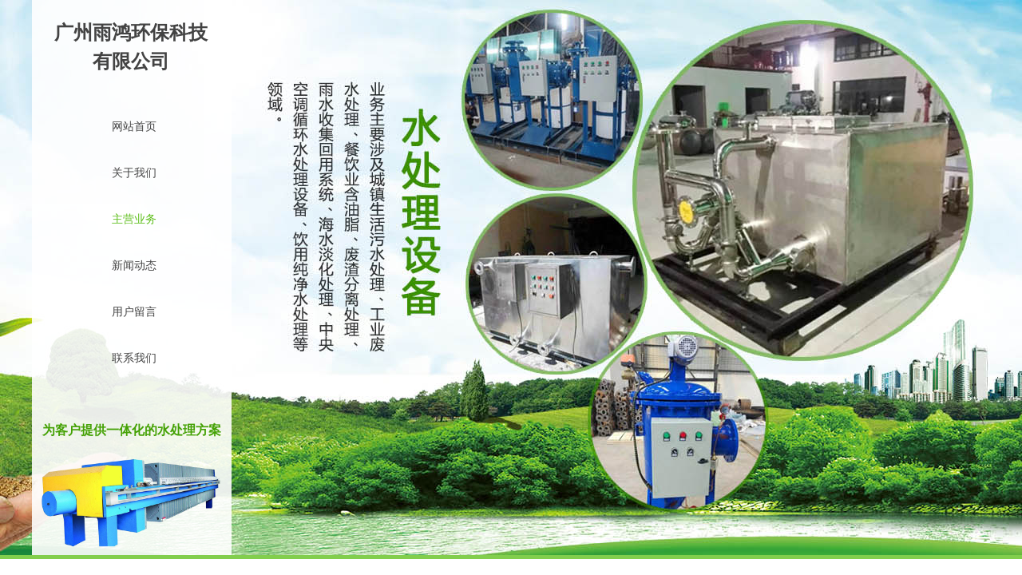

--- FILE ---
content_type: text/html; charset=utf-8
request_url: http://yuhonghb.com/page156?product_id=58
body_size: 20026
content:
<!DOCTYPE html PUBLIC "-//W3C//DTD XHTML 1.0 Transitional//EN" "http://www.w3.org/TR/xhtml1/DTD/xhtml1-transitional.dtd">
<html xmlns="http://www.w3.org/1999/xhtml" lang="zh-Hans" >
	<head>
		<meta http-equiv="X-UA-Compatible" content="IE=Edge,chrome=1" />
	<meta name="viewport" content="width=1200" />	<meta http-equiv="Content-Type" content="text/html; charset=utf-8" />
		<meta name="format-detection" content="telephone=no" />
	     <meta http-equiv="Cache-Control" content="no-transform"/> 
     <meta http-equiv="Cache-Control" content="no-siteapp"/>
	<title>旁流综合水处理器</title>
	<meta name="keywords"  content="网站关键字" />
	<meta name="description" content="网站描述" />
    
                
			<link rel="shortcut icon" href="http://static.websiteonline.cn/website/template/default/images/favicon.ico" type="image/x-icon" />
	<link rel="Bookmark" href="http://static.websiteonline.cn/website/template/default/images/favicon.ico" />
		

		<link href="http://static.websiteonline.cn/website/template/default/css/default.css?v=17534100" rel="stylesheet" type="text/css" />
<link href="http://yuhonghb.com/template/default/css/font/font.css?v=15750090" rel="stylesheet" type="text/css" />
<link href="http://yuhonghb.com/template/default/css/wpassword/iconfont.css?v=17496248" rel="stylesheet" type="text/css" />
<link href="http://static.websiteonline.cn/website/plugin/unslider/css/unslider.css?v=16086236" rel="stylesheet" type="text/css" />
<link href="http://static.websiteonline.cn/website/plugin/title/css/title.css?v=17083134" rel="stylesheet" type="text/css" />
<link href="http://static.websiteonline.cn/website/plugin/media/css/media.css?v=14077216" rel="stylesheet" type="text/css" />
<link href="http://static.websiteonline.cn/website/plugin/product_category/css/product_category.css?v=14937940" rel="stylesheet" type="text/css" />
<link href="http://static.websiteonline.cn/website/plugin/product_detail/css/product_detail.css?v=15283602" rel="stylesheet" type="text/css" />
<style type="text/css">#scroll_container{font-family:微软雅黑,Arial;font-size:12px;font-weight:normal;font-style:normal;line-height:25px;}
.prop_rotate_angle sup,.prop_rotate_angle .posblk-deg{font-size:11px; color:#CDCDCD; font-weight:normal; font-style:normal; }ins#qiao-wrap{height:0;} #qiao-wrap{display:block;}
</style> 
</head>
<body  >
<input type="hidden" value="2" name="_user_level_val" />
								<script type="text/javascript" language="javascript" src="http://static.websiteonline.cn/website/script/??libsjq.js,jquery.custom.js,jquery.lazyload.js,jquery.rotateutility.js,lab.js,wopop_all.js,jquery.cookie.js,jquery.simplemodal.js,fullcollumn.js,objectFitPolyfill.min.js,ierotate.js,effects/velocity.js,effects/velocity.ui.js,effects/effects.js,fullpagescroll.js,common.js,heightAdapt.js?v=17573096"></script>
<script type="text/javascript" language="javascript" src="http://static.websiteonline.cn/website/plugin/??unslider/js/init.js,new_navigation/js/overall.js,new_navigation/styles/vertical_vs6/init.js,media/js/init.js,product_category/js/overall.js,product_detail/js/init.js,buttons/js/init.js?v=17621358"></script>
	<script type="text/javascript" language="javascript">
    			var webmodel = {};
	        
    wp_pages_global_func($.extend({
        'isedit': '0',
        'islogin': '0',
        'domain': 'pmod86926',
        'p_rooturl': 'http://yuhonghb.com',
        'static_rooturl': 'http://static.websiteonline.cn/website',
        'interface_locale': "zh_CN",
        'dev_mode': "0",
        'getsession': ''
    }, {"phpsessionid":"","punyurl":"http:\/\/yuhonghb.com","curr_locale":"zh_CN","mscript_name":"","converted":false}));
    
	</script>

<link href="http://yuhonghb.com/4f07b863af3fc4219b5b984e7796cb12.cssx" rel="stylesheet" /><div id="page_set_css">
</div><input type="hidden" id="page_id" name="page_id" value="156" rpid="90">
<div id="scroll_container" class="scroll_contain" style="">
	    	<div id="scroll_container_bg" style="background-position:center center;background-repeat:repeat-y;">&nbsp;</div>
<script>
initScrollcontainerHeight();	
</script>
     <div id="overflow_canvas_container">        <div id="canvas" style=" margin: 0 auto;width:1200px;;height:1054px">
    <div id='layer5DDC7347E80D583FF2D67F66FE4398D1' type='unslider'  class='cstlayer' style='left: 0px; top: 0px; position: absolute; z-index: 100; width: 1200px; height: 700px; '  mid=""    deg='0'><style>
#layer5DDC7347E80D583FF2D67F66FE4398D1html5zoo-1{
	margin:0 auto;
}
</style>
<div id="layer5DDC7347E80D583FF2D67F66FE4398D1_content" class="wp-unslider_content" style="overflow: hidden; border: medium none; left: -111.5px; width: 1423px; height: 700px; position: absolute;">
<script type="text/javascript">
	 
</script>

<!-- loop star -->
<div id="layer5DDC7347E80D583FF2D67F66FE4398D1html5zoo-1">
    <ul class="html5zoo-slides" style="display:none;">
  
        <li><img  src="http://pmod86926.pic42.websiteonline.cn/upload/p1.jpg" class="html5lightbox" /></a></li>
    </ul>
</div>
<!-- loop end -->

<script language="javascript">
(function(){
		var layerparams={"layerid":"layer5DDC7347E80D583FF2D67F66FE4398D1","pstyle":"none","plborder_size":"0","interval":3000,"autoplays":"false","title_size":"40","title_family":"SimSun","title_color":"#FFFFFF","easing":"all","show_title":"0","show_nav":"0","navigation_style":"01","navbg_hover_color":"#660000","nav_margin_bottom_size":"25","nav_arrow":"1","arrow_left":"template\/default\/images\/left_arrow.png","arrow_right":"template\/default\/images\/right_arrow.png","nav_margin_left_size":"25","nav_margin_right_size":"25","skin":"01","default_show":"1","hover_show":"0","pauseonmouseover":"1","nav_arrow_w_size":"32","nav_arrow_h_size":"32","iconstyle":"01","nav_height_size":"2","wsize":null,"editMode":false,"unslideradapt":null};
	layer_unslider_init_func(layerparams);
})()  
</script>
</div>
</div><script>				 $('#layer5DDC7347E80D583FF2D67F66FE4398D1').triggerHandler('layer_ready');</script><div id='layerB9B5207B645AE9F2E3E0BFF0FCCA935E' type='title'  class='cstlayer' style='left: 0px; top: 0px; position: absolute; z-index: 101; width: 250px; height: 700px; '  mid=""    deg='0'><div class="wp-title_content" style="word-wrap: break-word; padding: 0px; border-color: transparent; border-width: 0px; height: 700px; width: 250px; display: block; border-style: solid; background-color: rgb(255, 255, 255); opacity: 0.9;filter:alpha(opacity=90);-moz-opacity:0.9;-khtml-opacity:0.9;opacity:0.9;">&nbsp;&nbsp;&nbsp;&nbsp;&nbsp;&nbsp;&nbsp;&nbsp;&nbsp;&nbsp;&nbsp; <br></div>
<script type="text/javascript">
$(function(){
	$('.wp-title_content').each(function(){
		if($(this).find('div').attr('align')=='justify'){
			$(this).find('div').css({'text-justify':'inter-ideograph','text-align':'justify'});
		}
	})	
})
</script>

</div><script>				 $('#layerB9B5207B645AE9F2E3E0BFF0FCCA935E').triggerHandler('layer_ready');</script><div id='layer0A925DAF810494AF884E5176E603E78D' type='title'  class='cstlayer' style='left: 20px; top: 23px; position: absolute; z-index: 104; width: 207px; height: 82px; '  mid=""    deg='0'><div class="wp-title_content" style="overflow-wrap: break-word; padding: 0px; border-color: transparent; border-width: 0px; height: 82px; width: 207px; display: block; border-style: solid;"><div align="center"><span style="font-size: 24px; font-family: 微软雅黑; line-height: 150%; color: rgb(67, 67, 67);"><strong>广州雨鸿环保科技有限公司</strong></span></div></div>

</div><script>				 $('#layer0A925DAF810494AF884E5176E603E78D').triggerHandler('layer_ready');</script><div id='layer91D6D51AEAB3C5FDF03A0E94DCCC0716' type='new_navigation'  class='cstlayer' style='left: 0px; top: 131px; position: absolute; z-index: 103; width: 250px; height: 348px; '  mid=""    deg='0'><div class="wp-new_navigation_content" style="border-color: transparent; border-width: 0px; height: 348px; border-style: solid; padding: 0px; display: block; overflow: visible; width: auto;;display:block;overflow:hidden;width:0px;" type="0">
<script type="text/javascript"> 
		
	</script>
<div skin="vertical_vs6" class="nav1 menu_vertical_vs6" ishorizon="0" colorstyle="red" direction="0" more="更多" moreshow="1" morecolor="darkorange" hover="1" hover_scr="0" submethod="0" umenu="" dmenu="" sethomeurl="http://yuhonghb.com/page72" smcenter="0">
		<ul id="nav_layer91D6D51AEAB3C5FDF03A0E94DCCC0716" class="navigation"  style="width:auto;"  >
		<li style="z-index:2;"  class="wp_subtop"  pid="72" ><a  class="  "  href="http://yuhonghb.com">网站首页</a></li><li style="z-index:2;"  class="wp_subtop"  pid="113" ><a  class="  "  href="http://yuhonghb.com/page113">关于我们</a></li><li style="z-index:2;"  class="wp_subtop"  pid="90" ><a  class="  "  href="http://yuhonghb.com/page90">主营业务</a></li><li style="z-index:2;"  class="wp_subtop"  pid="86" ><a  class="  "  href="http://yuhonghb.com/page86">新闻动态</a></li><li style="z-index:2;"  class="wp_subtop"  pid="91" ><a  class="  "  href="http://yuhonghb.com/page91">用户留言</a></li><li style="z-index:2;"  class="wp_subtop"  pid="93" ><a  class="  "  href="http://yuhonghb.com/page93">联系我们</a></li>	</ul>
</div>

<script type="text/javascript"> 
				$("#layer91D6D51AEAB3C5FDF03A0E94DCCC0716").data("datasty_", '@charset "utf-8";  #nav_layer91D6D51AEAB3C5FDF03A0E94DCCC0716,#nav_layer91D6D51AEAB3C5FDF03A0E94DCCC0716 ul,#nav_layer91D6D51AEAB3C5FDF03A0E94DCCC0716 li{list-style-type:none;margin:0;padding:0;border:thin none;}  #nav_layer91D6D51AEAB3C5FDF03A0E94DCCC0716{position:relative;width:205px;background-image:url(http://static.websiteonline.cn/website/plugin/new_navigation/view/images/png_bg.png);background-repeat:no-repeat;background-position:bottom left;background-color:transparent;}  #nav_layer91D6D51AEAB3C5FDF03A0E94DCCC0716 li.wp_subtop{float:left;clear:left;padding-left:10px;padding-right:4px;padding-bottom:0;margin-bottom:3px;z-index:1000;position:relative;width:191px;height:32px;line-height:32px;background-image:url("http://static.websiteonline.cn/website/plugin/new_navigation/styles/vertical_vs6/sh_44_XQTz.png");background-repeat:repeat-x;background-position:top left;background-color:transparent;text-align:center;-moz-border-radius:10px; -webkit-border-radius:10px; border-radius:10px;behavior: url(script/pie.htc);}  #nav_layer91D6D51AEAB3C5FDF03A0E94DCCC0716 li.wp_subtop:hover{text-align:center;padding-left:10px;padding-right:4px;height:32px;line-height:32px;background-image:url("http://static.websiteonline.cn/website/plugin/new_navigation/styles/vertical_vs6/shh_44_jyNp.png");background-repeat:repeat-x;background-position:top left;background-color:transparent;}  #nav_layer91D6D51AEAB3C5FDF03A0E94DCCC0716 li.wp_subtop>a{white-space: nowrap;display:block;padding:0;text-decoration:none;overflow:hidden;font-size:12px;font-family:arial;color:#FFFFFF;text-align:center;font-weight:normal;font-style:normal;}  #nav_layer91D6D51AEAB3C5FDF03A0E94DCCC0716 li.wp_subtop>a:hover{text-decoration:none;font-size:12px;font-family:arial;color:#FFFFFF;text-align:center;font-weight:normal;font-style:normal;}  #nav_layer91D6D51AEAB3C5FDF03A0E94DCCC0716 ul{position:absolute;margin-left:150px;display:none;left:0;border:0 solid #fff;margin-top:-32px;background-image:url(http://static.websiteonline.cn/website/plugin/new_navigation/view/images/png_bg.png);}  #nav_layer91D6D51AEAB3C5FDF03A0E94DCCC0716 ul li{position:relative;float:left;padding-bottom:0;margin-bottom:3px;padding-left:10px;padding-right:4px;width:136px;height:32px;line-height:32px;background-image:url("http://static.websiteonline.cn/website/plugin/new_navigation/styles/vertical_vs6/sh_44_XQTz.png");background-repeat:repeat-x;background-position:top left;background-color:transparent;-moz-border-radius:10px; -webkit-border-radius:10px; border-radius:10px;behavior: url(script/pie.htc);}  #nav_layer91D6D51AEAB3C5FDF03A0E94DCCC0716 ul li:hover{text-align:center;padding-left:10px;padding-right:4px;width:136px;height:32px;line-height:32px;background-image:url("http://static.websiteonline.cn/website/plugin/new_navigation/styles/vertical_vs6/shh_44_jyNp.png");background-repeat:repeat-x;background-position:top left;background-color:transparent;}  #nav_layer91D6D51AEAB3C5FDF03A0E94DCCC0716 ul li a{white-space:nowrap;overflow:hidden;display:block;font-size:12px;font-family:arial;color:#FFFFFF;text-align:center;font-weight:normal;font-style:normal;}  #nav_layer91D6D51AEAB3C5FDF03A0E94DCCC0716 ul li a:hover{text-align:center;font-size:12px;font-family:arial;color:#FFFFFF;font-weight:normal;font-style:normal;}  #nav_layer91D6D51AEAB3C5FDF03A0E94DCCC0716 ul ul{position: absolute;margin-left: 150px; margin-top:-32px;display: none;background-image:url(http://static.websiteonline.cn/website/plugin/new_navigation/view/images/png_bg.png);}  #nav_layer91D6D51AEAB3C5FDF03A0E94DCCC0716 span.sub1{padding-right:10px;background:url(http://static.websiteonline.cn/website/plugin/new_navigation/styles/vertical_vs6/san.png) no-repeat center right;}');
		$("#layer91D6D51AEAB3C5FDF03A0E94DCCC0716").data("datastys_", '#nav_layer91D6D51AEAB3C5FDF03A0E94DCCC0716{width:250px;}#nav_layer91D6D51AEAB3C5FDF03A0E94DCCC0716 li.wp_subtop{width:236px;}    #nav_layer91D6D51AEAB3C5FDF03A0E94DCCC0716 li.wp_subtop>a{font-size:14px;} #nav_layer91D6D51AEAB3C5FDF03A0E94DCCC0716 li.wp_subtop{background-image:url(http://static.websiteonline.cn/website/plugin/new_navigation/view/images/png_bg.png);} #nav_layer91D6D51AEAB3C5FDF03A0E94DCCC0716 li.wp_subtop{background-color:transparent;} #nav_layer91D6D51AEAB3C5FDF03A0E94DCCC0716 li.wp_subtop>a{font-family:Microsoft YaHei;}    #nav_layer91D6D51AEAB3C5FDF03A0E94DCCC0716 li.wp_subtop>a:hover{font-size:14px;}  #nav_layer91D6D51AEAB3C5FDF03A0E94DCCC0716 li.wp_subtop>a:hover{font-family:Microsoft YaHei;} #nav_layer91D6D51AEAB3C5FDF03A0E94DCCC0716 li.wp_subtop:hover{background-image:url(http://static.websiteonline.cn/website/plugin/new_navigation/view/images/png_bg.png);} #nav_layer91D6D51AEAB3C5FDF03A0E94DCCC0716 li.wp_subtop:hover{background-color:transparent;}      #nav_layer91D6D51AEAB3C5FDF03A0E94DCCC0716 li.wp_subtop{height:55px;}     #nav_layer91D6D51AEAB3C5FDF03A0E94DCCC0716 li.wp_subtop{line-height:55px;}     #nav_layer91D6D51AEAB3C5FDF03A0E94DCCC0716 li.wp_subtop:hover{height:55px;}     #nav_layer91D6D51AEAB3C5FDF03A0E94DCCC0716 li.wp_subtop:hover{line-height:55px;} #nav_layer91D6D51AEAB3C5FDF03A0E94DCCC0716 li.wp_subtop>a:hover{color:#5dbe1a;}    #nav_layer91D6D51AEAB3C5FDF03A0E94DCCC0716 li.wp_subtop>a{color:#434343;}');
	
		</script>

<script type="text/javascript">
function wp_get_navstyle(layer_id,key){
		var navStyle = $.trim($("#"+layer_id).data(key));
		return navStyle;	
	
}	
richtxt('layer91D6D51AEAB3C5FDF03A0E94DCCC0716');
</script><script type="text/javascript">
layer_new_navigation_vs6_func({"isedit":false,"layer_id":"layer91D6D51AEAB3C5FDF03A0E94DCCC0716","menustyle":"vertical_vs6"});
//水平拖动宽度自适应
</script>

<div class="navigation_more" data-more="darkorange" data-typeval="0" data-menudata="&quot;&quot;"></div>
</div>
<script type="text/javascript">
 $(function(){
	layer_new_navigation_content_func({"isedit":false,"layer_id":"layer91D6D51AEAB3C5FDF03A0E94DCCC0716","menustyle":"vertical_vs6","addopts":[]});
});
</script>

</div><script>				 $('#layer91D6D51AEAB3C5FDF03A0E94DCCC0716').triggerHandler('layer_ready');</script><div id='layerB8E265768FD46C89765278A1A660CA31' type='baidubridge'  class='cstlayer' style='left: 1050px; top: 153px; position: absolute; z-index: 106; width: 150px; height: 120px; '  mid=""    deg='0'><div class="wp-baidubridge_content" style="width: 150px; height: 120px;border-color:transparent;border-width:0px;" baidubridgeid="">
	<script type="text/javascript">
	$(document).ready(function(){
		var i = 1,flag = false,func = function(){i++;
			var $BDBridgeIconWrap = $('div#BDBridgeIconWrap');
			var $BDBridgeIconWrapIns = $('ins#qiao-icon-wrap');
			if($BDBridgeIconWrap.length > 0){$BDBridgeIconWrap.css('margin-right','16px');flag = true;}
			else if($BDBridgeIconWrapIns.length > 0){$BDBridgeIconWrapIns.css('margin-right','16px');flag = true;}
			//此处超时时间设置的比较大,*大延迟6秒并采用类似递归的执行方式来应对网络慢的情况,author:fpf,date:2015-1-28,action:add;
			if(i<30 && flag == false){setTimeout(func,200*i);}
		};func();
		if($('.cstlayer[type="baidubridge"]:not([deleted="deleted"])').not("#layerB8E265768FD46C89765278A1A660CA31").length > 0)
		{
						$("#layerB8E265768FD46C89765278A1A660CA31").remove();		}
	});
	</script>
	</div></div><script>				 $('#layerB8E265768FD46C89765278A1A660CA31').triggerHandler('layer_ready');</script><div id='layer1B16165787D68A01310FFA69CE2AC72C' type='gototop'  class='cstlayer' style='left: 1050px; top: 491px; position: absolute; z-index: 105; width: 150px; height: 100px; '  mid=""    deg='0'>

<div class="wp-gototop_content" style="padding: 0px; border-color: transparent; border-width: 0px; overflow: hidden; width: 150px; height: 100px;">
		
    <script language="javascript">
	
$(function(){
		// Fixed IE border-radius
		var $piegttops = $('#layer1B16165787D68A01310FFA69CE2AC72C').not('[deleted="deleted"]');
		if ($.browser.msie && ($.browser.version <= 8)) {
			if ($.inArray("stylej", ['arrowleft','arrowright']) == -1) {
				$('.wpgttop-wrapper,a.gttoparea,a.gttoparea div', '#layer1B16165787D68A01310FFA69CE2AC72C').css("behavior", 'url(script/pie.htc)');
				setTimeout(function(){
					if ($piegttops.find('css3-container').length > 0) $piegttops.find('.piemask').remove();
					else setTimeout(arguments.callee, 500);
				}, 500);
			} else $piegttops.find('.piemask').remove();
		}
		});</script>


</div>

<!--gototop js-->
<script lang="javascript">
$(document).ready(function () {
	var goToTopijsTime;
	$.fn.goToTopijs=function(options){
		var opts = $.extend({},$.fn.goToTopijs.def,options);
		var $window=$(window);
		var $body = $('#scroll_container');
		var $this=$(this);
		clearTimeout(goToTopijsTime);
		goToTopijsTime=setTimeout(function(){
			var controlLeft;
			if ($window.width() > opts.pageHeightJg * 2 + opts.pageWidth) {
				controlLeft = ($window.width() - opts.pageWidth) / 2 + opts.pageWidth + opts.pageWidthJg;
			}else{
				controlLeft = $window.width()- opts.pageWidthJg-$this.width();
			}
			var cssfixedsupport=$.browser.msie && parseFloat($.browser.version) < 7;//判断是否ie6
			var controlTop=$window.height() - opts.pageHeightJg;
			controlTop=cssfixedsupport ? $window.scrollTop() + controlTop : controlTop;
			var scrolTop = Math.max($(window).scrollTop(), $body.scrollTop());
                        var shouldvisible=( scrolTop >= opts.startline )? true : false;  
			if (shouldvisible){
				$this.stop().show();
			}else{
				$this.stop().hide();			}
						var curdistance = '1';
			var gscrollWidth = 18;
			var gt_right = parseInt(gscrollWidth) + parseInt(curdistance);
			$this.css({
				position: cssfixedsupport ? 'absolute' : 'fixed',
				top: controlTop,
				right:gt_right
			});
		},30);
		$(this).click(function(event){
			$(document.body).add($body).stop().animate( { scrollTop: $(opts.targetObg).offset().top}, opts.duration);
			$(this).blur();
			event.preventDefault();
			event.stopPropagation();
		});
	};
	
	$.fn.goToTopijs.def={
		pageWidth:310,//页面宽度
		pageWidthJg:2,//按钮和页面的间隔距离
		pageHeightJg:100+40,//按钮和页面底部的间隔距离
		startline:120,//出现回到顶部按钮的滚动条scrollTop距离
		duration:200,//回到顶部的速度时间
		targetObg:"body"//目标位置
	};
});
$(function(){
            $('<a href="#none" class="gototop_backToTop" title="返回顶部">返回顶部</a>').appendTo("body");
    });


$(function(){
	$(".gototop_backToTop").goToTopijs();
	var $scroll_container = $(window).add('#scroll_container');
	$scroll_container.bind('scroll resize',function(){
		$(".gototop_backToTop").goToTopijs({
			pageWidth:960,
			duration:0
		});
	});
});

</script>
<!--gototop js end-->
</div><script>				 $('#layer1B16165787D68A01310FFA69CE2AC72C').triggerHandler('layer_ready');</script><div id='layer24224511135E5A9F447DF160F09B5123' type='title'  class='cstlayer' style='left: 4px; top: 525px; position: absolute; z-index: 113; width: 242px; height: 33px; '  mid=""    deg='0'><div class="wp-title_content" style="overflow-wrap: break-word; padding: 0px; border-color: transparent; border-width: 0px; height: 33px; width: 242px; display: block;"><div align="center"><span style="font-size:16px;font-family:微软雅黑;color:#44a104;line-height:180%;"><strong>为客户提供一体化的水处理方案</strong></span></div></div>

</div><script>				 $('#layer24224511135E5A9F447DF160F09B5123').triggerHandler('layer_ready');</script><div id='layer98B256F811D8A67680484E13BCCC13E2' type='media'  class='cstlayer' style='left: 6px; top: 566px; position: absolute; z-index: 112; width: 240px; height: 121px; '  mid=""    deg='0'><script>
create_pc_media_set_pic('layer98B256F811D8A67680484E13BCCC13E2',false);
</script>
<div class="wp-media_content"  style="overflow: hidden; width: 240px; height: 121px; border-width: 0px; border-style: solid; padding: 0px;" type="0">
<div class="img_over"  style='overflow: hidden; border-color: transparent; border-width: 0px; width: 240px; height: 121px; position: relative;'>

<div class="imgloading" style="z-index:100;"> </div>
<img  id="wp-media-image_layer98B256F811D8A67680484E13BCCC13E2" onerror="set_thumb_layer98B256F811D8A67680484E13BCCC13E2(this);" onload="set_thumb_layer98B256F811D8A67680484E13BCCC13E2(this);" class="paragraph_image"  type="zoom" src="http://pmod86926.pic42.websiteonline.cn/upload/01.png" style="width: auto; height: 121px; top: 0px; left: -9px; position: relative;;" />
</div>

</div>
<script>
(function(){
		layer_media_init_func('layer98B256F811D8A67680484E13BCCC13E2',{"isedit":false,"has_effects":false});
})()
</script>
</div><script>				 $('#layer98B256F811D8A67680484E13BCCC13E2').triggerHandler('layer_ready');</script><div id="layerFD4E47A8A49E71568B0C63F271DF3EB7" class="full_column"   style="width:1200px;position:absolute;top:695px;height:5px;z-index:102;">
    <div class="full_width " style="position:absolute;height:5px;background-color:#82ce4d;">		
    </div>
			<div class="full_content" style="width:1200px; position:absolute;left:0;top:0;margin-left: 0px;;height:5px;">
								                                
                                <div class="fullcontent_opacity" style="width: 100%;height: 100%;position: absolute;left: 0;right: 0;top: 0;display:none;"></div>
			</div>
</div>
<script>
        $(".content_copen").live('click',function(){
        $(this).closest(".full_column").hide();
    });
	var $fullwidth=$('#layerFD4E47A8A49E71568B0C63F271DF3EB7 .full_width');
	$fullwidth.css({left:0-$('#canvas').offset().left+$('#scroll_container').offset().left-$('#scroll_container').scrollLeft()-$.parseInteger($('#canvas').css("borderLeftWidth")),width:$('#scroll_container_bg').width()});
	$(function () {
				var videoParams={"id":"layerFD4E47A8A49E71568B0C63F271DF3EB7","bgauto":null,"ctauto":null,"bVideouse":null,"cVideouse":null,"bgvHeight":null,"bgvWidth":null};
		fullcolumn_bgvideo_init_func(videoParams);
                var bgHoverParams={"full":{"hover":null,"opacity":null,"bg":"#82ce4d","id":"layerFD4E47A8A49E71568B0C63F271DF3EB7","bgopacity":null,"zindextopcolorset":""},"full_con":{"hover":null,"opacity":null,"bg":null,"id":"layerFD4E47A8A49E71568B0C63F271DF3EB7","bgopacity":null}};
		fullcolumn_HoverInit(bgHoverParams);
        });
</script>


<div id='layerDA0204C255959A85C2C670E1E9359B74' type='title'  class='cstlayer' style='left: 0px; top: 709px; position: absolute; z-index: 99; width: 1200px; height: 61px; '  mid=""    deg='0'><div class="wp-title_content" style="overflow-wrap: break-word; padding: 15px; border-color: transparent transparent rgb(217, 217, 217); border-width: 0px 0px 1px; height: 30px; width: 1170px; display: block; border-style: solid solid dotted;"><div align="center"><p><span style="font-size: 16px; font-family: Microsoft YaHei; color: rgb(149, 177, 19);"><strong>主营业务</strong></span></p><p><span style="font-size: 16px; font-family: Microsoft YaHei; color: rgb(149, 177, 19);"><span style="font-size: 12px; text-transform: uppercase;">Main business</span></span></p></div></div>

</div><script>				 $('#layerDA0204C255959A85C2C670E1E9359B74').triggerHandler('layer_ready');</script><div id='layerD8402EA2D74F969FDBF185EAC179EEA5' type='product_category'  class='cstlayer' style='left: 535px; top: 801px; position: absolute; z-index: 112; width: 130px; height: 40px; '  mid=""    deg='0'><script type="text/javascript">

function wp_showdefaultHoverCss(layer_id){
	var layertype=$('#'+layer_id).attr('type');
	if(layertype && window['wp_showdefaultHoverCss_'+layertype]){
		return window['wp_showdefaultHoverCss_'+layertype](layer_id);
	}
	return false;
}

function wp_showdefaultHoverCss_product_category(layer_id)
{
	var plugin_name=$("#"+layer_id).attr('type');
	var hover=$("#"+layer_id).find('.nav1').attr('hover');
	var skinname=$("#"+layer_id).find('.nav1').attr('skin');
    var hover_set = $("#"+layer_id).find('.nav1').attr('hover_set');
    var pro_cateid = $("#"+layer_id).find('.nav1').attr('pro_cateid');
	if(skinname=='vertical_vs10_1'){
		return;
	}
    if(hover!=1){
        return;
    }
    if(hover == 1 && hover_set == 2 && !pro_cateid){
        return;
    }

	wp_getdefaultHoverCss(layer_id);
	var n=0;
	
	if(plugin_name=='new_navigation'){
		var page_id=$("#page_id").val();
                var rootpid=$("#page_id").attr("rpid")*1;
	}else{
		var page_id=$('#'+layer_id+'').find(".default_pid").html();
		if(page_id==0 || page_id.length==0){
			page_id=$('#nav_'+layer_id+'').children('li:first').attr('pid');	
		}
	}
 
	$('#nav_'+layer_id+'').children('li').each(function(){
		var type_pid=$(this).attr('pid');		
		if(type_pid==page_id){
			$(this).addClass("lihover").children('a').addClass("ahover");
 
		}else if(type_pid==rootpid){
                    $(this).addClass("lihover").children('a').addClass("ahover");
 
           }
 
		if(window.location.href == $(this).find("a").attr("href") || window.location.href == $(this).find("a").attr("href")+"&brd=1"){  $(this).addClass("lihover").children('a').addClass("ahover"); }
		n++;
	});
	
	if(!$('#nav_'+layer_id+'').children('li.lihover').length){
		$('#nav_'+layer_id+' ul').children('li').each(function(){
			var lochref=window.location.href.replace(/^https?:/,'').replace(/&brd=1$/,'');
			var subahref= $(this).find('a').attr("href").replace(/^https?:/,'').replace(/&brd=1$/,'');
			if(lochref == subahref || lochref ==subahref+"&brd=1"){ 
				$(this).parents(".wp_subtop").addClass("lihover").children('a').addClass("ahover"); 
				return;
			}
		})
	}
 
	if(hover==1){        
		if($('#nav_'+layer_id+'').children('li').children('a.ahover').length<1){
			$('#nav_'+layer_id+'').children('li:first').addClass("lihover").children('a').addClass("ahover");
		} 	 
	}
}
var wp_showdefaultHoverCss_layerD8402EA2D74F969FDBF185EAC179EEA5=wp_showdefaultHoverCss;
function wp_addMoreButton(layer_id){
	var layertype=$('#'+layer_id).attr('type');
	if(layertype && window['wp_addMoreButton_'+layertype]){
		return window['wp_addMoreButton_'+layertype](layer_id);
	}
	return false;
}
function wp_addMoreButton_product_category(layer_id)
{
	var firstLiTop = 0;
	var hasMore = false;
	$('#nav_'+layer_id).children('li.wp_subtop').each(function(i){
		if(i == 0) {firstLiTop = $(this).offset().top;return true;}	
		if($(this).offset().top > firstLiTop)
		{
			$('#'+layer_id).data('hasMore','yes');//配置逻辑获取
			var more = $.trim($('#'+layer_id).children('.wp-product_category_content').children('.nav1').attr('more'));
			var doms = $(this).prev().prev().nextAll().clone();
			var objA = $(this).prev().children('a');
			if(objA.children('span').length > 0) objA.children('span').html(more);
			else objA.html(more);

			if(objA.hasClass('sub'))
			{
				objA.next('ul').empty();
				doms.appendTo(objA.next('ul'));
			}
			else
			{
				objA.after('<ul></ul>');
				doms.appendTo(objA.next('ul'));
				objA.addClass('sub');
			}
				
			$(this).prev().nextAll().remove();
			objA.next('ul').children('li').removeClass('wp_subtop');
			hasMore = true;

			objA.attr('href','javascript:void(0);');
			
			//点击"更多"弹出全站导航
			if($("#"+layer_id).find('.nav1').attr('moreshow') == 1)
			{
				objA.click(function (e){
					$('#'+layer_id).find('#basic-modal-content_'+layer_id).modal({
						containerId:'wp-product_category-simplemodal-container_'+layer_id,
						zIndex:9999,
						close:false,
						onOpen:function(dialog){
							dialog.overlay.fadeIn('slow', function(){
								dialog.container.slideDown('slow',function(){
									dialog.data.fadeIn('slow','swing',function(){
										$('.wp_menus').not('.wp_thirdmenu0').each(function(){
											var left = $(this).parent().parent().children('a').eq(0).outerWidth()+5;
											$(this).css({position:'relative',left:left+'px'});
										});
									});
								});
							});
						},
						onClose:function(dialog){
							dialog.data.fadeOut('slow',function (){
								dialog.container.slideUp('slow', function () {
									dialog.overlay.fadeOut('slow', function () {
										$.modal.close();
									});
								});
							});
						}
					});
					return false;
				});
			}
			return false;
		}
	});
	if(!hasMore) $('#'+layer_id).data('hasMore','no');
	wp_showdefaultHoverCss(layer_id);
}

//编辑模式水平拖动动态刷新修改More按钮
function wp_updateMoreButton(layer_id)
{
	var $layer = $('#'+layer_id);
	var $nav1 = $layer.children('.wp-product_category_content').children('.nav1');
	var tmp_css = $.trim($("#datastys_"+layer_id).text());
	var tmp_cssa = $.trim($("#datasty_"+layer_id).text());
	$.post(parseToURL("product_category","refreshNavigator",{menustyle:$.trim($nav1.attr('skin')),saveCss:'yes',page_id:$("#page_id").val(),blockid:layer_id,typeval:$.trim($layer.find(".wp-product_category_content").attr('type')),colorstyle:$.trim($nav1.attr('colorstyle')),direction:$.trim($nav1.attr('direction')),more:$.trim($nav1.attr('more')),hover:$.trim($nav1.attr('hover')),moreshow:$.trim($nav1.attr('moreshow')),morecolor:$.trim($nav1.attr('morecolor'))}),function(data){
		$layer.find('.wp-product_category_content').html(data);
		$("#datastys_"+layer_id).text(tmp_css);
 					
		var setcss=$("#page_set_css").html();
		setcss=setcss.replace(/<style>/i,'').replace(/<\/style>/i,'');
		var reg=new RegExp("(.*)([/][/*]"+layer_id+"[/*][/])(.*)([/][/*]"+layer_id+"[/*][/])(.*)","gmi");
		var url=setcss;
		var rep=url.replace(reg,"$1 $5");
		var tempcss=rep + " /*"+ layer_id +"*/ "+tmp_cssa+" "+tmp_css+" /*"+ layer_id +"*/ ";
		tempcss = tempcss.replace(/[\r\n]/g, " ").replace(/\s+/g, " "); 
		$("#page_set_css").html('<style> '+tempcss+ '</style>');
	});
	wp_showdefaultHoverCss(layer_id);
}


function wp_removeLoading(layer_id)
{
	
	var $nav1 = $('#'+layer_id).find(".nav1");
	var ishorizon=$nav1.attr("ishorizon");
	if(ishorizon=='1'){
		$("#"+layer_id).find('.wp-new_navigation_content').css({height:'auto',overflow:'hidden'});
	}else{
		$("#"+layer_id).find('.wp-new_navigation_content').css({width:'auto',overflow:'hidden'});
	}
	// 修复IE浏览器部分版本导航无法显示问题 2013/12/26
 
	var temptimer = setTimeout(function(){
		$("#"+layer_id).find('.wp-new_navigation_content').css("overflow", 'visible');
		clearTimeout(temptimer);
	}, 50);
}
</script><div class="wp-product_category_content" id="wp-ptype_layerD8402EA2D74F969FDBF185EAC179EEA5" style="border-color: transparent; border-width: 0px; width: 130px; height: 40px; border-style: solid; padding: 0px;">
<script type="text/javascript"> 
$("#layerD8402EA2D74F969FDBF185EAC179EEA5").data("jeditMode",0);
layer_prdcat_setvar({"isedit":0,"layerid":"layerD8402EA2D74F969FDBF185EAC179EEA5"});
$(function(){
	setTimeout(function(){
		var layerids = "ul#nav_layerD8402EA2D74F969FDBF185EAC179EEA5";
					if($(layerids).find('.wp_subtop:last').children('a').html() == ""){
				$(layerids).find('.wp_subtop:last').children('a').html('更多');
			}
			},500)
})

		    var wp_showdefaultHoverCss_layerD8402EA2D74F969FDBF185EAC179EEA5=wp_showdefaultHoverCss;
			$("#layerD8402EA2D74F969FDBF185EAC179EEA5").data("datasty_", '@charset "utf-8";  #nav_layerD8402EA2D74F969FDBF185EAC179EEA5,#nav_layerD8402EA2D74F969FDBF185EAC179EEA5 ul,#nav_layerD8402EA2D74F969FDBF185EAC179EEA5 li{list-style-type:none; margin:0px; padding:0px; border:thin none;}  #nav_layerD8402EA2D74F969FDBF185EAC179EEA5 {position:relative;height:54px;line-height:54px; background:url(http://static.websiteonline.cn/website/plugin/new_navigation/styles/hs7/nav_bg.jpg) repeat-x; margin-bottom:10px;padding-left:10px; }  #nav_layerD8402EA2D74F969FDBF185EAC179EEA5 li.wp_subtop{padding-left:5px;padding-right:5px;text-align:center;position:relative;float:left;padding-bottom:0px;width:115px;height:54px;line-height:54px;background-image:url(http://static.websiteonline.cn/website/plugin/new_navigation/view/images/png_bg.png);background-repeat:no-repeat;background-position:top right;background-color:transparent;}  #nav_layerD8402EA2D74F969FDBF185EAC179EEA5 li.wp_subtop:hover{width:115px;height:54px;line-height:54px;background-image:url(http://static.websiteonline.cn/website/plugin/new_navigation/styles/hs7/li_hover.png);background-color:transparent;background-position:bottom left;background-repeat:repeat-x;}  #nav_layerD8402EA2D74F969FDBF185EAC179EEA5 li.wp_subtop>a{white-space:nowrap;display:block;padding:0px;text-decoration:none;font-size:12px;font-family:arial;color:#ffffff;text-align:center;font-weight:normal;font-style:normal; overflow:hidden;}  #nav_layerD8402EA2D74F969FDBF185EAC179EEA5 li.wp_subtop>a:hover{font-size:12px;font-family:arial;color:#fff;text-align:center;font-weight:normal;font-style:normal;}  #nav_layerD8402EA2D74F969FDBF185EAC179EEA5 ul{position:absolute;left:0px;display:none;padding-left:5px;padding-right:5px;background-image:url(http://static.websiteonline.cn/website/plugin/new_navigation/view/images/png_bg.png);background-color:transparent;margin-left:0px;padding-top:10px; padding-bottom:8px;}  #nav_layerD8402EA2D74F969FDBF185EAC179EEA5 ul li{position:relative;text-align:center;padding-bottom:0px;padding-left:5px;padding-right:5px;height:31px;line-height:31px;background-image:url(http://static.websiteonline.cn/website/plugin/new_navigation/view/images/png_bg.png);background-repeat:repeat;background-position:top left;background-color:#516c47;}  #nav_layerD8402EA2D74F969FDBF185EAC179EEA5 ul li:hover{height:31px;text-align:center;line-height:31px;padding-left:5px;padding-right:5px; background-image:url(http://static.websiteonline.cn/website/plugin/new_navigation/view/images/png_bg.png);background-repeat:repeat;background-position:top left;background-color:#3a4c34;}  #nav_layerD8402EA2D74F969FDBF185EAC179EEA5 ul li a {display:block;font-size:12px;font-family:arial;color:#fff;text-align:center;font-weight:normal;font-style:normal;white-space:nowrap;}  #nav_layerD8402EA2D74F969FDBF185EAC179EEA5 ul li a:hover{display:block;font-size:12px;font-family:arial;color:#ffffff;text-align:center;font-weight:normal;font-style:normal;}');
		$("#layerD8402EA2D74F969FDBF185EAC179EEA5").data("datastys_", '#nav_layerD8402EA2D74F969FDBF185EAC179EEA5{background-color:transparent;}#nav_layerD8402EA2D74F969FDBF185EAC179EEA5{background-image:url(http://static.websiteonline.cn/website/plugin/product_category/view/images/png_bg.png);}#nav_layerD8402EA2D74F969FDBF185EAC179EEA5 li.wp_subtop>a{font-family:Microsoft YaHei;}#nav_layerD8402EA2D74F969FDBF185EAC179EEA5 li.wp_subtop{background-position:center center;}#nav_layerD8402EA2D74F969FDBF185EAC179EEA5 li.wp_subtop>a{font-size:14px;}#nav_layerD8402EA2D74F969FDBF185EAC179EEA5 li.wp_subtop:hover{background-image:url(http://static.websiteonline.cn/website/plugin/product_category/view/images/png_bg.png);}#nav_layerD8402EA2D74F969FDBF185EAC179EEA5 li.wp_subtop>a:hover{font-family:Microsoft YaHei;}#nav_layerD8402EA2D74F969FDBF185EAC179EEA5 li.wp_subtop>a:hover{font-size:14px;}#nav_layerD8402EA2D74F969FDBF185EAC179EEA5 li.wp_subtop>a:hover{font-weight:bold;}#nav_layerD8402EA2D74F969FDBF185EAC179EEA5 li.wp_subtop>a:hover{color:#ffffff;}#nav_layerD8402EA2D74F969FDBF185EAC179EEA5 li.wp_subtop:hover{background-position:center center;}#nav_layerD8402EA2D74F969FDBF185EAC179EEA5 li.wp_subtop{background-image:url(http://static.websiteonline.cn/website/plugin/product_category/view/images/png_bg.png);}#nav_layerD8402EA2D74F969FDBF185EAC179EEA5 li.wp_subtop{background-color:transparent;}#nav_layerD8402EA2D74F969FDBF185EAC179EEA5 li.wp_subtop>a{color:#2b2b2b;}#nav_layerD8402EA2D74F969FDBF185EAC179EEA5 li.wp_subtop>a{font-weight:bold;}#nav_layerD8402EA2D74F969FDBF185EAC179EEA5{height:40px;}#nav_layerD8402EA2D74F969FDBF185EAC179EEA5 li.wp_subtop{width:100px;}#nav_layerD8402EA2D74F969FDBF185EAC179EEA5 li.wp_subtop{line-height:40px;}#nav_layerD8402EA2D74F969FDBF185EAC179EEA5 li.wp_subtop{height:40px;}#nav_layerD8402EA2D74F969FDBF185EAC179EEA5 li.wp_subtop:hover{width:100px;}#nav_layerD8402EA2D74F969FDBF185EAC179EEA5 li.wp_subtop:hover{line-height:40px;}#nav_layerD8402EA2D74F969FDBF185EAC179EEA5 li.wp_subtop:hover{height:40px;}#nav_layerD8402EA2D74F969FDBF185EAC179EEA5 li.wp_subtop:hover{background-color:#5dbe1a;}');
	</script>
 <div skin="hs7" class="nav1 menu_hs7" ishorizon="" colorstyle="darkgreen" direction="0" more="更多" moreshow="1" morecolor="darkorange" hover="1" hover_set="" pro_cateid="" subopen="" submethod="" menushow="">
	<div id="datasty_layerD8402EA2D74F969FDBF185EAC179EEA5" style="display:none;width:0px;height:0px;">
		</div>
	<div id="datastys_layerD8402EA2D74F969FDBF185EAC179EEA5" style=" display:none; width:0px; height:0px;">
		</div>
	<div id="hoverlayerD8402EA2D74F969FDBF185EAC179EEA5" style=" display:none; width:0px; height:0px;"></div>	
  <ul id="nav_layerD8402EA2D74F969FDBF185EAC179EEA5" class="navigation" ><li style="z-index:2;"  class="wp_subtop"  pid="1" ><a class="  " href="http://yuhonghb.com/page90?product_category=1"  >主营业务</a></li></ul>
  <div class="default_pid" style="display:none; width:0px; height:0px;">1</div>
  </div>
 </div>
 
<script type="text/javascript">
(function(){
 var param={"layer_id":"layerD8402EA2D74F969FDBF185EAC179EEA5","editmode":false};
 wp_createProductCategorygetSubMenuHoverCssFunc(param); 
})();   



setTimeout(function(){
	wp_addMoreButton('layerD8402EA2D74F969FDBF185EAC179EEA5');
	
	$(document).ready(function(){
		$('#nav_layerD8402EA2D74F969FDBF185EAC179EEA5').find('li').hover(function(){
						$(this).children('ul').show();
		},function(){
			$(this).children('ul').hide();			
					 
		});
	});
	
	$(document).ready(function(){
	
		//子菜单位置设置
		$(".menu_hs7 #nav_layerD8402EA2D74F969FDBF185EAC179EEA5").find('li').mouseenter(function(){
			var firstLi = $(this);
			var firestLiouterWidth = firstLi.outerWidth();
			var tmp_max_width = 0;
			firstLi.children('ul').children('li').each(function(){
				if($(this).outerWidth() < firestLiouterWidth)
					$(this).width(firestLiouterWidth - parseInt($(this).parent('ul').css('padding-right')) - parseInt($(this).parent('ul').css('padding-left')) - parseInt($(this).css('padding-left')) - parseInt($(this).css('padding-right')));
				else if($(this).outerWidth() > tmp_max_width) tmp_max_width = $(this).outerWidth();
			});
				
			if(tmp_max_width > 0) firstLi.children('ul').children('li').each(function(){
				$(this).width(tmp_max_width - parseInt($(this).css('padding-left')) - parseInt($(this).css('padding-right')));
			});
				
			if(firstLi.parent('ul').attr('id') != 'nav_layerD8402EA2D74F969FDBF185EAC179EEA5')
				firstLi.children('ul').css('margin-left',firstLi.outerWidth());
			tmp_max_width = 0;
		});
	
		$('#nav_layerD8402EA2D74F969FDBF185EAC179EEA5').find('li').hover(function(){
			if(!$(this).hasClass('wp_subtop'))
			{
				$(this).css('background-image',layerD8402EA2D74F969FDBF185EAC179EEA5_getSubMenuHoverCss('background-image',3));
				$(this).css('background-repeat',layerD8402EA2D74F969FDBF185EAC179EEA5_getSubMenuHoverCss('background-repeat',3));
				$(this).css('background-color',layerD8402EA2D74F969FDBF185EAC179EEA5_getSubMenuHoverCss('background-color',3));
				$(this).css('background-position',layerD8402EA2D74F969FDBF185EAC179EEA5_getSubMenuHoverCss('background-position',3));
			}
			if($(this).children('ul').length > 0)
			{
				$(this).children('ul').css('background-image',layerD8402EA2D74F969FDBF185EAC179EEA5_getSubMenuHoverCss('background-image',2));
				$(this).children('ul').css('background-repeat',layerD8402EA2D74F969FDBF185EAC179EEA5_getSubMenuHoverCss('background-repeat',2));
				$(this).children('ul').css('background-color',layerD8402EA2D74F969FDBF185EAC179EEA5_getSubMenuHoverCss('background-color',2));
				$(this).children('ul').css('background-position',layerD8402EA2D74F969FDBF185EAC179EEA5_getSubMenuHoverCss('background-position',2));
	
				$(this).children('ul').children('li').css({'background-image':'none','background-color':'transparent'});
			}
		},function(){
			if(!$(this).hasClass('wp_subtop'))
				$(this).css({'background-color':'transparent','background-image':'none'});
		});
	
		//第三级即下级菜单随高度增加位置动态修改
		$(".menu_hs7 #nav_layerD8402EA2D74F969FDBF185EAC179EEA5 ul li").hover(function(){
			if($(this).children('ul').length > 0)
			{
				$(this).children('ul').css('margin-top',-1 * ($(this).outerHeight() + parseInt($(this).parent().css('padding-top'))));
			}
		});
	
		$('.menu_hs7 #nav_layerD8402EA2D74F969FDBF185EAC179EEA5').find('li').hover(function(){
			var direction=$("#layerD8402EA2D74F969FDBF185EAC179EEA5").find('.nav1').attr('direction');
			var height = parseInt($(this).outerHeight());
			if($(this).parent().hasClass('navigation'))
			{
				$('#nav_layerD8402EA2D74F969FDBF185EAC179EEA5 .wp_subtop').removeClass("lihover").children('a').removeClass("ahover");
				if(direction==1){//向上展				
					$(this).children('ul').css('top','auto').css('bottom',height + 'px');
				}else{				
					$(this).children('ul').css('top',height+'px').css('bottom','auto');	
				}
				$(this).children('a').css({'font-family':layerD8402EA2D74F969FDBF185EAC179EEA5_getSubMenuHoverCss("font-family",0),'font-size':layerD8402EA2D74F969FDBF185EAC179EEA5_getSubMenuHoverCss("font-size",0),'color':layerD8402EA2D74F969FDBF185EAC179EEA5_getSubMenuHoverCss("color",0),'font-weight':layerD8402EA2D74F969FDBF185EAC179EEA5_getSubMenuHoverCss("font-weight",0),'font-style':layerD8402EA2D74F969FDBF185EAC179EEA5_getSubMenuHoverCss("font-style",0)});
			}else{
				if(direction==1){
					$(this).children('ul').css('top','auto').css('bottom', -1*parseInt($('#nav_layerD8402EA2D74F969FDBF185EAC179EEA5 ul').css('padding-bottom')) + 'px');
				}else{
					$(this).children('ul').css('top',height+'px').css('bottom','auto');					
				}
				$(this).children('a').css({'font-family':layerD8402EA2D74F969FDBF185EAC179EEA5_getSubMenuHoverCss("font-family",1),'font-size':layerD8402EA2D74F969FDBF185EAC179EEA5_getSubMenuHoverCss("font-size",1),'color':layerD8402EA2D74F969FDBF185EAC179EEA5_getSubMenuHoverCss("color",1),'font-weight':layerD8402EA2D74F969FDBF185EAC179EEA5_getSubMenuHoverCss("font-weight",1),'font-style':layerD8402EA2D74F969FDBF185EAC179EEA5_getSubMenuHoverCss("font-style",1)});
			}
		},function(){
			if($(this).parent().hasClass('navigation'))
			{
				wp_showdefaultHoverCss('layerD8402EA2D74F969FDBF185EAC179EEA5');
			}
			 $(this).children('a').attr("style",'');
		});		
		
		wp_showdefaultHoverCss('layerD8402EA2D74F969FDBF185EAC179EEA5');
		wp_removeLoading('layerD8402EA2D74F969FDBF185EAC179EEA5');
	});
},50);
</script><script type="text/javascript">
var this_more_layerD8402EA2D74F969FDBF185EAC179EEA5='#basic-modal-content_layerD8402EA2D74F969FDBF185EAC179EEA5 {display:none;}    /* Overlay */  #simplemodal-overlay {background-color:#000;}    /* Container */  #wp-product_category-simplemodal-container_layerD8402EA2D74F969FDBF185EAC179EEA5{height:502px; width:553px; color:#bbb;text-align:center;font-size:12px;color:#2F2F2F;font-family:Verdana,Arial,Helvetica,sans-serif,"宋体";}  #wp-new_navigation-simplemodal-container_layerD8402EA2D74F969FDBF185EAC179EEA5{height:502px; width:553px; color:#bbb;text-align:center;font-size:12px;color:#2F2F2F;font-family:Verdana,Arial,Helvetica,sans-serif,"宋体";}  #wp-product_category-simplemodal-container_layerD8402EA2D74F969FDBF185EAC179EEA5 .simplemodal-data {padding:0px;}  #wp-new_navigation-simplemodal-container_layerD8402EA2D74F969FDBF185EAC179EEA5 .simplemodal-data {padding:0px;}  #wp-product_category-simplemodal-container_layerD8402EA2D74F969FDBF185EAC179EEA5 a{text-decoration: none;}  #wp-new_navigation-simplemodal-container_layerD8402EA2D74F969FDBF185EAC179EEA5 a{text-decoration: none;}  #wp-product_category-simplemodal-container_layerD8402EA2D74F969FDBF185EAC179EEA5 .topban{      height:54px;      padding-top:24px;  }#wp-new_navigation-simplemodal-container_layerD8402EA2D74F969FDBF185EAC179EEA5 .topban{  	height:54px;  	padding-top:24px;  }  #wp-product_category-simplemodal-container_layerD8402EA2D74F969FDBF185EAC179EEA5 .topban .close{      background: url("http://static.websiteonline.cn/website/plugin/product_category/view/windowpopup/darkorange/close.gif") no-repeat scroll 0 0 transparent;      color: #FFFFFF;      display: block;      height: 22px;      margin-left: 465px;      padding-left: 7px;      padding-top: 3px;      width: 77px;  }#wp-new_navigation-simplemodal-container_layerD8402EA2D74F969FDBF185EAC179EEA5 .topban .close{  	background: url("http://static.websiteonline.cn/website/plugin/product_category/view/windowpopup/darkorange/close.gif") no-repeat scroll 0 0 transparent;      color: #FFFFFF;      display: block;      height: 22px;      margin-left: 465px;      padding-left: 7px;      padding-top: 3px;      width: 77px;  }  #wp-product_category-simplemodal-container_layerD8402EA2D74F969FDBF185EAC179EEA5 .navMain{      height: 424px;      overflow-x: hidden;      overflow-y: auto;      text-align: left;      padding-left:15px;  }#wp-new_navigation-simplemodal-container_layerD8402EA2D74F969FDBF185EAC179EEA5 .navMain{      height: 424px;      overflow-x: hidden;      overflow-y: auto;      text-align: left;      padding-left:15px;      background-color:#fff3bd;  }  #wp-product_category-simplemodal-container_layerD8402EA2D74F969FDBF185EAC179EEA5 .navMain .list td {      font-size: 12px;      line-height: 24px;  }#wp-new_navigation-simplemodal-container_layerD8402EA2D74F969FDBF185EAC179EEA5 .navMain .list td {      font-size: 12px;      line-height: 24px;  }  #wp-product_category-simplemodal-container_layerD8402EA2D74F969FDBF185EAC179EEA5 .navMain .list td .tle {      height: 33px;      line-height: 40px;      overflow: hidden;  }#wp-new_navigation-simplemodal-container_layerD8402EA2D74F969FDBF185EAC179EEA5 .navMain .list td .tle {      height: 33px;      line-height: 40px;      overflow: hidden;  }  #wp-product_category-simplemodal-container_layerD8402EA2D74F969FDBF185EAC179EEA5 .navMain a {      background: none repeat scroll 0 0 transparent;      font-family: "Microsoft Yahei";      font-size: 15px;  }#wp-new_navigation-simplemodal-container_layerD8402EA2D74F969FDBF185EAC179EEA5 .navMain a {      background: none repeat scroll 0 0 transparent;      font-family: "Microsoft Yahei";      font-size: 15px;      color:#a56f2f;  }  #wp-product_category-simplemodal-container_layerD8402EA2D74F969FDBF185EAC179EEA5 .navMain .list td a {      background: url("http://static.websiteonline.cn/website/plugin/product_category/view/windowpopup/darkorange/arrow.gif") no-repeat scroll -1px 8px transparent;      float: left;      font-size: 12px;      margin-left: 5px;      padding: 0 5px 0 10px;  }#wp-new_navigation-simplemodal-container_layerD8402EA2D74F969FDBF185EAC179EEA5 .navMain .list td a {      background: url("http://static.websiteonline.cn/website/plugin/product_category/view/windowpopup/darkorange/arrow.gif") no-repeat scroll -1px 8px transparent;      float: left;      font-size: 12px;      margin-left: 5px;      padding: 0 5px 0 10px;  }  #wp-product_category-simplemodal-container_layerD8402EA2D74F969FDBF185EAC179EEA5 .navMain .list td .tle{            overflow:hidden;  }#wp-new_navigation-simplemodal-container_layerD8402EA2D74F969FDBF185EAC179EEA5 .navMain .list td .tle{  	  	overflow:hidden;  }  #wp-product_category-simplemodal-container_layerD8402EA2D74F969FDBF185EAC179EEA5 .navMain .list td .tle a{white-space:nowrap;}  #wp-new_navigation-simplemodal-container_layerD8402EA2D74F969FDBF185EAC179EEA5 .navMain .list td .tle a{white-space:nowrap;}  #wp-product_category-simplemodal-container_layerD8402EA2D74F969FDBF185EAC179EEA5 .navMain .list td a.second_menu{white-space:nowrap;}  #wp-new_navigation-simplemodal-container_layerD8402EA2D74F969FDBF185EAC179EEA5 .navMain .list td a.second_menu{white-space:nowrap;}  #wp-product_category-simplemodal-container_layerD8402EA2D74F969FDBF185EAC179EEA5 .navMain .list td .second_menu_container{overflow:hidden;}  #wp-new_navigation-simplemodal-container_layerD8402EA2D74F969FDBF185EAC179EEA5 .navMain .list td .second_menu_container{overflow:hidden;}  #wp-product_category-simplemodal-container_layerD8402EA2D74F969FDBF185EAC179EEA5 .wp_product_category_title{text-align:left;padding-left:24px;}  #wp-new_navigation-simplemodal-container_layerD8402EA2D74F969FDBF185EAC179EEA5 .wp_product_category_title{text-align:left;padding-left:24px;}  #wp-product_category-simplemodal-container_layerD8402EA2D74F969FDBF185EAC179EEA5 .wp_product_category_title span{font-size:16px;font-family:arial;}  #wp-new_navigation-simplemodal-container_layerD8402EA2D74F969FDBF185EAC179EEA5 .wp_product_category_title span{font-size:16px;font-family:Verdana,Arial,Helvetica,sans-serif,"宋体";}  #wp-product_category-simplemodal-container_layerD8402EA2D74F969FDBF185EAC179EEA5 .wp_product_category_title .wp_global_nav{position:relative;left:5px;}  #wp-new_navigation-simplemodal-container_layerD8402EA2D74F969FDBF185EAC179EEA5 .wp_product_category_title .wp_webname{color:#fff;}  #wp-new_navigation-simplemodal-container_layerD8402EA2D74F969FDBF185EAC179EEA5 .wp_product_category_title .wp_global_nav{position:relative;left:5px;color:#ffe373;}  #wp-product_category-simplemodal-container_layerD8402EA2D74F969FDBF185EAC179EEA5 a.second_menu{min-width:70px;}  #wp-new_navigation-simplemodal-container_layerD8402EA2D74F969FDBF185EAC179EEA5 a.second_menu{min-width:70px;}   #wp-product_category-simplemodal-container_layerD8402EA2D74F969FDBF185EAC179EEA5{border:3px solid #e04e0d;}  #wp-product_category-simplemodal-container_layerD8402EA2D74F969FDBF185EAC179EEA5{background-color:#fff3bd;}  #wp-product_category-simplemodal-container_layerD8402EA2D74F969FDBF185EAC179EEA5 .navMain{background-color:#fff3bd;}  #wp-product_category-simplemodal-container_layerD8402EA2D74F969FDBF185EAC179EEA5 .navMain .list{background-color: #fff3bd;}  #wp-product_category-simplemodal-container_layerD8402EA2D74F969FDBF185EAC179EEA5 .navMain .list{border-bottom: 1px solid #f6e2a9;}  #wp-product_category-simplemodal-container_layerD8402EA2D74F969FDBF185EAC179EEA5 .navMain .list td{color:#a56f2f;}  #wp-product_category-simplemodal-container_layerD8402EA2D74F969FDBF185EAC179EEA5 .navMain a{color:#a56f2f;}  #wp-product_category-simplemodal-container_layerD8402EA2D74F969FDBF185EAC179EEA5 .navMain .list td .tle a{color:#eb4e08;}  #wp-product_category-simplemodal-container_layerD8402EA2D74F969FDBF185EAC179EEA5 .wp_product_category_title .wp_webname{color:#fff;}  #wp-product_category-simplemodal-container_layerD8402EA2D74F969FDBF185EAC179EEA5 .wp_product_category_title .wp_global_nav{color:#ffe373;}  #wp-product_category-simplemodal-container_layerD8402EA2D74F969FDBF185EAC179EEA5 .topban .close:hover{color:#f8ffa5;}  #wp-product_category-simplemodal-container_layerD8402EA2D74F969FDBF185EAC179EEA5 .second_menu_container a.second_menu:hover{color:#eb4e08;}';
this_more_layerD8402EA2D74F969FDBF185EAC179EEA5=this_more_layerD8402EA2D74F969FDBF185EAC179EEA5.replace(/[\r\n]/g, " ").replace(/\s+/g, " "); 
get_plugin_css('_layerD8402EA2D74F969FDBF185EAC179EEA5_',this_more_layerD8402EA2D74F969FDBF185EAC179EEA5);
</script>
<div id="basic-modal-content_layerD8402EA2D74F969FDBF185EAC179EEA5" style="display:none;">
	<div class="topban">
		<img src="http://static.websiteonline.cn/website/plugin/product_category/view/windowpopup/darkorange/title.gif" style="position:absolute;top:0px;right:0px;z-index:1;"/>
		<a style="position:relative;z-index:2;" class="close" onclick="$.modal.close();return false;" href="javascript:void(0);">关闭分类</a>
		<div style="position:absolute;z-index:2;top:50px;" class="wp_product_category_title"><span class="wp_webname">广州雨鸿环保科技有限公司</span><span class="wp_global_nav">产品分类</span></div>
	</div>
	<div class="navMain">
		<div style="z-index:2;width:50%;float:left;border-bottom: 1px solid #edcceb;"  class="wp_subtop"  pid="1" ><span style="display:block;width:40px;text-align:right;float:left;margin-right:25px;"><img alt="1" src="http://static.websiteonline.cn/website/plugin/product_category/view/windowpopup/darkorange/ico_01.gif" /></span><a style="display:block;margin-top:15px;margin-bottom:5px;" class="  " href="http://yuhonghb.com/page90?product_category=1"  >主营业务</a></div>    </div>
</div>
<script>
</script>
<script>
	$(function(){
			});	
		</script>
</div><script>				 $('#layerD8402EA2D74F969FDBF185EAC179EEA5').triggerHandler('layer_ready');</script><div id='layerEE728C3B4E8B76DF931B9C5955D420A6' type='product_detail'  class='cstlayer' style='left: 0px; top: 870px; position: absolute; z-index: 117; width: 1200px; height: 172px; '  mid=""    deg='0'><script language="javascript">
layer_product_detail_global_funcs('layerEE728C3B4E8B76DF931B9C5955D420A6');

</script>
<div class="wp-product_detail_content" style="border: 0px solid transparent; overflow: hidden; width: 1200px; height: 172px; padding: 0px; background-color: rgb(255, 255, 255);" setsid="goods58">
<a class="detail_pos_link" name="12b9"></a>
<script type="text/javascript">
	
</script>
	<div class="artdetail_title">旁流综合水处理器</div>
<div class="artview_info">&nbsp;&nbsp;&nbsp;&nbsp;发布时间: 2018-12-24 08:42 &nbsp;&nbsp;&nbsp;</div>
<div class="artview_intro">
</div>

<div class="artview_content">

<link href="http://static.websiteonline.cn/website/plugin/product_detail/styles/listStyle/css/css.css?v=1.5" rel="stylesheet" type="text/css" />
<style type="text/css">
    .newstyle1105{display: flex;align-items: center; position: relative}
    .img_leftmove{position: absolute;width: 40px;height: 40px;left: 0}
    .img_rightmove{position: absolute;width: 40px;height: 40px;right: 0}
    .newbgl11051{width: 50%;height: 100%;position: absolute;left:0;z-index: 99999;}
    .newbgl11052{width: 50%;height: 100%;position: absolute;right: 0;z-index: 99999;}
	.wp-product_detail_content .artview_detail img:not([width]){max-width:100%;}
</style>
<div class="Gpic wp-magnifier_box">
	<div class="pic wp-magnifier_small wp-new-prodcuts-detail-picture-big newstyle1105">
		<div class="imgloading" style="height:298px;width:298px;"> </div>
		<span class="wp-magnifier_mark"></span>
		<img onerror="set_thumb_layerEE728C3B4E8B76DF931B9C5955D420A6(this);" onload="set_thumb_layerEE728C3B4E8B76DF931B9C5955D420A6(this);" style="display:none;!important;" src="http://pmod86926.pic42.websiteonline.cn/upload/qors.jpg" id="newPage_layerEE728C3B4E8B76DF931B9C5955D420A6" class="wp-product_detail-imgpreview" alt="旁流综合水处理器"  /></div>
	<div id="wp-magnifier_boxbig">
	  <div class="wp-magnifier_big"><img src="http://pmod86926.pic42.websiteonline.cn/upload/qors.jpg"  alt="旁流综合水处理器"/></div>
	</div>
	<div class="Xgt">
		<div class="Al arrowimg"><img class="arrow_left" src="http://static.websiteonline.cn/website/plugin/product_detail/styles/listStyle/images/an1L.gif" id="goleft_layerEE728C3B4E8B76DF931B9C5955D420A6" /></div>
		<div class="zgt">
        
			<div class="zgt" id="photos_layerEE728C3B4E8B76DF931B9C5955D420A6">           
			  <div style="float:left; width:10000px; height:70px; ">
              <div id="showArea_layerEE728C3B4E8B76DF931B9C5955D420A6">
					<ul>
						<li>
							<div class="wp-new-prodcuts-detail-picture-small-element seled" style="height:60px;width:60px;">
								<div class="imgloading" style="" > </div>
							      <img style="display:none;" onerror="set_thumb_layerEE728C3B4E8B76DF931B9C5955D420A6(this);" onload="set_thumb_layerEE728C3B4E8B76DF931B9C5955D420A6(this);" src="http://pmod86926.pic42.websiteonline.cn/upload/qors.jpg" data-src="http://pmod86926.pic42.websiteonline.cn/upload/qors.jpg" />
							</div>
						</li>
                        					</ul>
			  </div>
              <div id="colee_left2_layerEE728C3B4E8B76DF931B9C5955D420A6" style="float:left;"></div>
            	</div>
			</div>
		</div>
		<div class="Ar arrowimg"><img class="arrow_right" src="http://static.websiteonline.cn/website/plugin/product_detail/styles/listStyle/images/an1R.gif"   id="goright_layerEE728C3B4E8B76DF931B9C5955D420A6"/></div>
	</div>
</div>
<script language="javascript">

$("#layerEE728C3B4E8B76DF931B9C5955D420A6").find(".arrow_left").attr("src","http://static.websiteonline.cn/website/plugin/tb_product_detail/styles/listStyle/images/an1L.gif");
$("#layerEE728C3B4E8B76DF931B9C5955D420A6").find(".arrow_left").attr("datas","http://static.websiteonline.cn/website/plugin/tb_product_detail/styles/listStyle/images/an1L.gif");

$("#layerEE728C3B4E8B76DF931B9C5955D420A6").find(".arrow_right").attr("src","http://static.websiteonline.cn/website/plugin/tb_product_detail/styles/listStyle/images/an1R.gif");
$("#layerEE728C3B4E8B76DF931B9C5955D420A6").find(".arrow_right").attr("datas","http://static.websiteonline.cn/website/plugin/tb_product_detail/styles/listStyle/images/an1R.gif");

$("#layerEE728C3B4E8B76DF931B9C5955D420A6").find(".arrow_left").attr("data","http://static.websiteonline.cn/website/plugin/tb_product_detail/styles/listStyle/images/an1L.gif");

$("#layerEE728C3B4E8B76DF931B9C5955D420A6").find(".arrow_right").attr("data","http://static.websiteonline.cn/website/plugin/tb_product_detail/styles/listStyle/images/an1R.gif");

$('#layerEE728C3B4E8B76DF931B9C5955D420A6').find('.arrow_left,.arrow_right').hover(function () {		
	var h_img = $(this).attr("data");	 
	$(this).attr("src",h_img);		
 },function(){
	var h_img = $(this).attr("datas"); 
	$(this).attr("src",h_img);
 })
 
function ResizePic(ImgTag,FitWidth,FitHeight) 
{ 
	var image = new Image(); 
	image.src = ImgTag.src; 

	if(image.width>0 && image.height>0){ 
		if(image.width/image.height >= FitWidth/FitHeight){ 
			if(image.width > FitWidth){ 
				ImgTag.width = FitWidth; 
				ImgTag.height = (image.height*FitWidth)/image.width; 
			}else{ 
				ImgTag.width = image.width; 
				ImgTag.height = image.height; 
			} 
		}else{
			if(image.height > FitHeight){ 
				ImgTag.height = FitHeight; 
				ImgTag.width = (image.width*FitHeight)/image.height; 
			}else{ 
				ImgTag.width = image.width; 
				ImgTag.height = image.height; 
			} 
		}
	}
}
 
(function(){
var this_nums ='';
this_nums = parseInt(this_nums) + 1;
var this_width = $("#layerEE728C3B4E8B76DF931B9C5955D420A6").find(".Gpic").width();
var smpic_jianju_width = '6';
smpic_jianju_width = parseInt(smpic_jianju_width);
var picwidth = 60 + smpic_jianju_width;
this_width = ( this_width - 50)/picwidth;
this_width = Math.ceil(this_width);

var smpic_loop_stop = '0';
var turn_to_direction = '0';

var zgtw=$('#layerEE728C3B4E8B76DF931B9C5955D420A6 .Xgt').width();
var minw=249;
var maxw=zgtw - 50;
var allimgw=68*(this_nums+1)+50; 
if(maxw>minw){
	if(allimgw>minw &&maxw>allimgw){
		$('#layerEE728C3B4E8B76DF931B9C5955D420A6 .Xgt .zgt').css('width',allimgw+'px');
		$('#layerEE728C3B4E8B76DF931B9C5955D420A6 .Xgt .Al').css('margin-left',(maxw-allimgw)/2+'px');
	}else if(allimgw>=maxw){
		$('#layerEE728C3B4E8B76DF931B9C5955D420A6 .Xgt .zgt').css('width',maxw+'px');
	}else{
		$('#layerEE728C3B4E8B76DF931B9C5955D420A6 .Xgt .Al').css('margin-left',(maxw-minw)/2+'px');
	}
}else{
	$('#layerEE728C3B4E8B76DF931B9C5955D420A6 .Xgt .zgt').css('width',maxw+'px');
}

if(this_nums>=this_width){
	var colee_left2_layerEE728C3B4E8B76DF931B9C5955D420A6=document.getElementById("colee_left2_layerEE728C3B4E8B76DF931B9C5955D420A6");
	var colee_left1_layerEE728C3B4E8B76DF931B9C5955D420A6=document.getElementById("showArea_layerEE728C3B4E8B76DF931B9C5955D420A6");
	var colee_left_layerEE728C3B4E8B76DF931B9C5955D420A6=document.getElementById("photos_layerEE728C3B4E8B76DF931B9C5955D420A6");

	var start_layerEE728C3B4E8B76DF931B9C5955D420A6=document.getElementById("goleft_layerEE728C3B4E8B76DF931B9C5955D420A6");
	var stops_layerEE728C3B4E8B76DF931B9C5955D420A6=document.getElementById("goright_layerEE728C3B4E8B76DF931B9C5955D420A6");

	if (smpic_loop_stop == '0') {
		colee_left2_layerEE728C3B4E8B76DF931B9C5955D420A6.innerHTML=colee_left1_layerEE728C3B4E8B76DF931B9C5955D420A6.innerHTML

        if(turn_to_direction == '0'){
            start_layerEE728C3B4E8B76DF931B9C5955D420A6.onclick = function() {
                if(colee_left2_layerEE728C3B4E8B76DF931B9C5955D420A6.offsetWidth-colee_left_layerEE728C3B4E8B76DF931B9C5955D420A6.scrollLeft<=0){
                    colee_left_layerEE728C3B4E8B76DF931B9C5955D420A6.scrollLeft-=colee_left1_layerEE728C3B4E8B76DF931B9C5955D420A6.offsetWidth;
                }
                $(colee_left_layerEE728C3B4E8B76DF931B9C5955D420A6).animate({'scrollLeft':$(colee_left_layerEE728C3B4E8B76DF931B9C5955D420A6).scrollLeft() + picwidth});
            };

            stops_layerEE728C3B4E8B76DF931B9C5955D420A6.onclick = function() {
                if(colee_left_layerEE728C3B4E8B76DF931B9C5955D420A6.scrollLeft<=0){
                    colee_left_layerEE728C3B4E8B76DF931B9C5955D420A6.scrollLeft+=colee_left2_layerEE728C3B4E8B76DF931B9C5955D420A6.offsetWidth;
                }
                $(colee_left_layerEE728C3B4E8B76DF931B9C5955D420A6).animate({'scrollLeft':$(colee_left_layerEE728C3B4E8B76DF931B9C5955D420A6).scrollLeft() - picwidth});
            };
        }else{
            start_layerEE728C3B4E8B76DF931B9C5955D420A6.onclick = function() {
                if(colee_left_layerEE728C3B4E8B76DF931B9C5955D420A6.scrollLeft<=0){
                    colee_left_layerEE728C3B4E8B76DF931B9C5955D420A6.scrollLeft+=colee_left2_layerEE728C3B4E8B76DF931B9C5955D420A6.offsetWidth;
                }
                $(colee_left_layerEE728C3B4E8B76DF931B9C5955D420A6).animate({'scrollLeft':$(colee_left_layerEE728C3B4E8B76DF931B9C5955D420A6).scrollLeft() - picwidth});
            };

            stops_layerEE728C3B4E8B76DF931B9C5955D420A6.onclick = function() {
                if(colee_left2_layerEE728C3B4E8B76DF931B9C5955D420A6.offsetWidth-colee_left_layerEE728C3B4E8B76DF931B9C5955D420A6.scrollLeft<=0){
                    colee_left_layerEE728C3B4E8B76DF931B9C5955D420A6.scrollLeft-=colee_left1_layerEE728C3B4E8B76DF931B9C5955D420A6.offsetWidth;
                }
                $(colee_left_layerEE728C3B4E8B76DF931B9C5955D420A6).animate({'scrollLeft':$(colee_left_layerEE728C3B4E8B76DF931B9C5955D420A6).scrollLeft() + picwidth});
            };
        }

	} else if (smpic_loop_stop == '1') {
		var sumwidth = this_nums * picwidth;

        if(turn_to_direction == '0'){
            start_layerEE728C3B4E8B76DF931B9C5955D420A6.onclick = function() {
                if ($(colee_left_layerEE728C3B4E8B76DF931B9C5955D420A6).width() + $(colee_left_layerEE728C3B4E8B76DF931B9C5955D420A6).scrollLeft() < sumwidth) {
                    $(colee_left_layerEE728C3B4E8B76DF931B9C5955D420A6).animate({'scrollLeft':$(colee_left_layerEE728C3B4E8B76DF931B9C5955D420A6).scrollLeft() + picwidth});
                }
            };

            stops_layerEE728C3B4E8B76DF931B9C5955D420A6.onclick = function() {
                if($(colee_left_layerEE728C3B4E8B76DF931B9C5955D420A6).scrollLeft() > 0){
                    $(colee_left_layerEE728C3B4E8B76DF931B9C5955D420A6).animate({'scrollLeft':$(colee_left_layerEE728C3B4E8B76DF931B9C5955D420A6).scrollLeft() - picwidth});
                }
            };
        }else{
            start_layerEE728C3B4E8B76DF931B9C5955D420A6.onclick = function() {
                if($(colee_left_layerEE728C3B4E8B76DF931B9C5955D420A6).scrollLeft() > 0){
                    $(colee_left_layerEE728C3B4E8B76DF931B9C5955D420A6).animate({'scrollLeft':$(colee_left_layerEE728C3B4E8B76DF931B9C5955D420A6).scrollLeft() - picwidth});
                }
            };

            stops_layerEE728C3B4E8B76DF931B9C5955D420A6.onclick = function() {
                if ($(colee_left_layerEE728C3B4E8B76DF931B9C5955D420A6).width() + $(colee_left_layerEE728C3B4E8B76DF931B9C5955D420A6).scrollLeft() < sumwidth) {
                    $(colee_left_layerEE728C3B4E8B76DF931B9C5955D420A6).animate({'scrollLeft':$(colee_left_layerEE728C3B4E8B76DF931B9C5955D420A6).scrollLeft() + picwidth});
                }
            };
        }
	}
}

$("#photos_layerEE728C3B4E8B76DF931B9C5955D420A6 img").click(function(){
	$('.seled').removeClass('seled');
	$(this).parents('.wp-new-prodcuts-detail-picture-small-element').addClass('seled');
	var thissrc=$(this).attr('src');
	$('#colee_left2_layerEE728C3B4E8B76DF931B9C5955D420A6').find('li img').each(function(){
		if ($(this).attr('src') == thissrc) {
			$(this).parent('.wp-new-prodcuts-detail-picture-small-element').addClass('seled');
		}
	});
	$("#newPage_layerEE728C3B4E8B76DF931B9C5955D420A6").attr('src',thissrc);
	$('#wp-magnifier_boxbig img').removeAttr("src").attr("src", $(this).attr("data-src"));
	if($("#newPage_layerEE728C3B4E8B76DF931B9C5955D420A6").length){
		set_thumb_layerEE728C3B4E8B76DF931B9C5955D420A6($("#newPage_layerEE728C3B4E8B76DF931B9C5955D420A6")[0]);
	}
});
})();
$(function(){
	// preLoad images
	preloadImages($('#showArea_layerEE728C3B4E8B76DF931B9C5955D420A6 li > img'));

        $("#layerEE728C3B4E8B76DF931B9C5955D420A6").layer_ready(function(){
        $('.goods-info').each(function(i){
            if (i > 0) {
                $(this).hide();
            }
        });
    });

        var desc_obj = $(".commodity_information").find('li > a');
    desc_obj.click(function(){
        desc_obj.removeClass('text_over');
        $(this).addClass('text_over');
        var thisclass = $(this).attr('data');
        $(".goods-info").hide();
        $("."+thisclass).show();
        if(thisclass == 'goods-info'){
            var data = $(this).attr("datas");
            $('.desckey'+data).show().siblings(".goods-info").hide();
        }
        setTimeout(function(){
            if(!$('#layerEE728C3B4E8B76DF931B9C5955D420A6').data('not_need_heightadapt')) {
                wp_heightAdapt($('#layerEE728C3B4E8B76DF931B9C5955D420A6'));
            }
        }, 100);
    });
});
</script>
    <div class="sitestar_productdetailspage_commodity_information_navigation product_details_desc">
        <ul class="commodity_information">
            <li>
                <a class="id-goods-info goods_info_txt text_out text_over" href="javascript:void(0)" data="goods-info" datas="0" >
                商品信息</a>
            </li>
                    </ul>
    </div>
    <div style="clear:both"></div>
	<div class="artview_detail goods-info desckey0">
	<p style="line-height: 10.55pt; background-position: 0% 0%; background-repeat: repeat; background-attachment: scroll; background-image: none; background-size: auto auto; background-origin: padding-box; background-clip: border-box;">
	旁流综合水处理器是运用物理法处理手段来解决循环水系统中的 藻类、繁殖、细菌滋生、结垢锈蚀及淤泥等问题。具有使用简单、解
决彻底、不改变原来水系统等优点。旁流水处理器采用微电解原理，当处理水通过由电场作用下的 阴阳两极时水即刻被电解，使水中溶解的氯离子，氣分子及水分子
产生各种强氣化性物质，这些物质可杀灭水中的细菌、藻类等微生 物，并在管壁内生成氧化膜使其不被腐蚀。另外被电离后水的溶解 性增大，将直接提升水的水合能力和纳垢能力。对于已结成的水垢，
强氣化性物质将破坏分子间的电子吸引力改变其结构，使垢松软， 逐渐溶解或脱落。同被电解后的水中悬浮物和胶体物质一起沉淀由 排污口排出管道系统，使水系统得到彻底清洁净化。
</p>	</div>
    </div>    <div style=" clear:both"></div>
	   
	<div class="product_list_save_itemList" productstyle="listStyle" style="display:none;"></div>
		<div class="prdview_prev_next">
		<div style="margin-top:20px;width:100%;">
		<div class="prevlist">
						<a class="prev_next_link" style="display:block;float:left;" href="http://yuhonghb.com/page156?product_id=59#12b9" title="旁流综合水处理器">
                <span class="up_arrow"></span>
                <span class="prev_next_text prev_txt" style="display:block;float:left;margin-right: 5px;">上一个： </span>
				旁流综合水处理器			</a>
						<div style="clear:both;"></div>
		</div>
		<div class="nextlist">
						<a class="prev_next_link" style="display:block;float:left;" href="http://yuhonghb.com/page156?product_id=57#12b9" title="旁流综合水处理器">
					<span class="down_arrow"></span>
					<span class="prev_next_text next_txt" style="display:block;float:left;margin-right: 5px;">下一个：</span>
				旁流综合水处理器			</a>
						<div style="clear:both;"></div>
		</div>
</div>	</div>
	
	</div>
<script type="text/javascript">
$(function(){
	    $("#layerEE728C3B4E8B76DF931B9C5955D420A6").find('.prevlist,.nextlist').mouseenter(function(e){
        $(this).find('.up_arrow,.down_arrow').addClass("arrowbj");
        $(this).find('.prev_next_text,.prev_next_link').addClass("arrowfontcolor");			
        $(this).css("cursor","pointer");
    }).mouseleave(function(e){
        $(this).find('.up_arrow,.down_arrow').removeClass("arrowbj");
        $(this).find('.prev_next_text,.prev_next_link').removeClass("arrowfontcolor");
    });
	var layer = $.trim("#layerEE728C3B4E8B76DF931B9C5955D420A6");if (layer.length === 1) return;
	var min = Math.min,max = Math.max,$layercnt = $(layer).children('.wp-product_detail_content');
	var cstyle = 'listStyle';

    var fullobj = $('.full_column[infixed=1]');
    if(fullobj.length){
        var fobjheight = fullobj.outerHeight()||0;
		$(layer).find('.detail_pos_link').css({'position':'absolute','top':'-'+fobjheight+'px'});
	}

	if(cstyle == 'default') {
		var magnifier = $(layer).find('.wp-magnifier_small');
		var magnifier_box = $(layer).find('.wp-magnifier_box');
		var magnifier_small_h = 0;
		var magnifier_small = $(layer).find('.wp-new-prodcuts-detail-picture-small');
		if(magnifier_small.height()>0) magnifier_small_h = magnifier_small.outerHeight(true);
		if(magnifier_box.height()<magnifier.height()) magnifier_box.css('height',magnifier.height()+magnifier_small_h);
	}
	$('.wp-magnifier_small', $layercnt).bind("mousemove", function(e){
		$layercnt.css("overflow", '');
		var $target = $(this),$prebox = $target.next('#wp-magnifier_boxbig'),$bigbox = $prebox.children('.wp-magnifier_big'),
		$mark = $target.children('.wp-magnifier_mark'),$img = $target.children('img.wp-product_detail-imgpreview'),bigImgW = 0,
		bigImgH = 0,boxW = $target.outerWidth(),boxH = $target.outerHeight(),imgW = $img.outerWidth(),imgH = $img.outerHeight(),
		marginLeft = magnifier_intval($img.css("marginLeft")),marginTop = magnifier_intval($img.css("marginTop"));
		// Big-image size
		var $bigimg = $bigbox.children('img'),bigimg = $bigimg[0];
		bigImgW = $bigimg.outerWidth() || bigimg.width;bigImgH = $bigimg.outerHeight() || bigimg.height;
		// Mark size
		var scaleX = bigImgW / imgW,scaleY = bigImgH / imgH,markW = min(imgW, magnifier_intval(imgW / scaleX)),markH = min(imgH, magnifier_intval(imgH / scaleY));
		$mark.width(markW).height(markH);markW = $mark.outerWidth();markH = $mark.outerHeight();
		// Mouse position
		var movevalue = $target.offset(),difX = e.pageX - movevalue.left,difY = e.pageY - movevalue.top;
		if ((difX < marginLeft)||(difX > boxW - marginLeft)||(difY < marginTop)||(difY > boxH - marginTop)) return;
		var mouseX = difX - markW/2 - marginLeft,mouseY = difY - markH/2 - marginTop;
		// Max range
		var maxLeft = imgW - markW,maxTop = imgH - markH,markLeft = mouseX,markTop = mouseY;
		// A moving distance of the magnifier
		markLeft = (markLeft < 0) ? 0 : min(markLeft, maxLeft);markTop = (markTop < 0) ? 0 : min(markTop, maxTop);
		// A moving rate of the magnifier
		var perX = markLeft / imgW,perY = markTop / imgH;
		// Handler position
		var markL = markLeft + marginLeft,markT = markTop + marginTop;
		$mark.css({display: 'block',left: markL+'px',top: markT+'px'});
		// Image preview position
		var preboxH = $prebox.outerHeight(),boxMarginL = magnifier_intval($target.css("marginLeft"));
		$prebox.width(markW * scaleX).height(markH * scaleY).css({left: (markL + markW + boxMarginL + 5)+'px',top: max(markT - (preboxH - markH) / 2, 0)+'px'});
		// Image position
		$bigbox.css({display: 'block',left: -(perX * $bigbox.outerWidth())+'px',top: -(perY * $bigbox.outerHeight())+'px'});
		// Unset
		$target = $bigbox = $mark = $img = $prebox = null;
	}).bind("mouseleave", function(e){
		$layercnt.css("overflow", 'hidden');
		$('.wp-magnifier_big, #wp-magnifier_boxbig, .wp-magnifier_mark',layer).removeAttr("style");
	});
	// <<<End
	if ('listStyle' != 'listStyle') {/* Dyn-set right-area width 2013/07/19 */
		var $prdetail = $(layer).find('.wp-new-prodcuts-detail'),ltwidth = $prdetail.children('.wp-new-prodcuts-detail-left').width(),
		maxwidth = $prdetail.closest('.wp-new-prodcuts-detail-outside').width();
		if($prdetail.length&&maxwidth){
			$prdetail.width(maxwidth).children('.wp-new-prodcuts-detail-right').width(maxwidth - ltwidth);
		}
	}
});


</script></div><script>				 $('#layerEE728C3B4E8B76DF931B9C5955D420A6').triggerHandler('layer_ready');</script>    </div>
     </div>	<div id="site_footer" style="width:1200px;position:absolute;height:108px;z-index:500;margin-top:20px">
		<div class="full_width " margintopheight=20 style="position:absolute;height:108px;background-position:center top;background-repeat:no-repeat;background-color:#44a104;"></div>
		<div id="footer_content" class="full_content" style="width:1200px; position:absolute;left:0;top:0;margin-left: 0px;;height:108px;">
			<div id='layer9000DCF5996BB255C5871B0CBE1BB03E' type='title'  inbuttom='1' class='cstlayer' style='left: 0px; top: 20px; position: absolute; z-index: 100; width: 1200px; height: 27px; '  mid=""    deg='0'><div class="wp-title_content" style="overflow-wrap: break-word; padding: 0px; border-color: transparent; border-width: 0px; height: 27px; width: 1200px; display: block; border-style: solid;"><div align="center" style=""><span style="color: rgb(255, 255, 255); font-family: 微软雅黑; font-size: 14px; font-style: normal; font-variant-ligatures: normal; font-variant-caps: normal; font-weight: normal; line-height: 180%;">Copyright © 2018-2019,广州雨鸿环保科技有限公司,All rights reserved&nbsp;</span><font color="#ffffff" face="微软雅黑"><span style="font-size: 14px;"><a href="https://beian.miit.gov.cn"  target="_blank"><span style="color:#ffffff;">粤ICP备2023051059号</span></a></span></font></div></div>

</div><script>				 $('#layer9000DCF5996BB255C5871B0CBE1BB03E').triggerHandler('layer_ready');</script><div id='layer926B30C0B184B3166B7C5DDEEE85C5CC' type='title'  inbuttom='1' class='cstlayer' style='left: 0px; top: 47px; position: absolute; z-index: 101; width: 1200px; height: 27px; '  mid=""    deg='0'><div class="wp-title_content" style="overflow-wrap: break-word; padding: 0px; border-color: transparent; border-width: 0px; height: 27px; width: 1200px; display: block; border-style: solid;"><div align="center"><span style="font-size:14px;font-family:微软雅黑;line-height:180%;color:#FFFFFF;">友情链接：<a href="http://www.wanhu.com.cn" target="_blank"><span style="color:#ffffff;">广州网站建设</span></a> <a href="http://www.wanhu.cn" target="_blank"><span style="color:#ffffff;">上海网站建设</span></a> <a href="http://sz.wanhu.cn" target="_blank"><span style="color:#ffffff;">苏州万户</span></a> <a href="http://www.websitemanage.cn/"><span style="color:#ffffff;">网站管理</span></a></span></div></div>

</div><script>				 $('#layer926B30C0B184B3166B7C5DDEEE85C5CC').triggerHandler('layer_ready');</script><div id='layerBD5743E16E13F0B358BCDE22D0D3DB90' type='buttons'  inbuttom='1' class='cstlayer' style='left: 545px; top: 74px; position: absolute; z-index: 102; width: 50px; height: 20px; '  mid=""    deg='0'><div class="wp-buttons_content" style="padding: 0px; border-color: transparent; border-width: 0px; overflow: hidden; width: 50px; height: 20px; border-style: solid;"><a href="http://www.yuhonghb.com"  target="_blank"  class="btnarea button_btndefault-link" style="width:50px;left:0px;top:0px;height:20px;line-height:20px;" target="_blank">
  <span class="button_btndefault-label">电脑版</span>
</a><script type="text/javascript" src="http://static.websiteonline.cn/website/script/usermanagemob/clipboard.js"></script>
<script language="javascript">$('#layerBD5743E16E13F0B358BCDE22D0D3DB90').layer_ready(function(){
	
			(function(){
	var param={"layerid":"layerBD5743E16E13F0B358BCDE22D0D3DB90","bgFlag":0,"bhFlag":0};
	layer_buttons_text_display_func(param);
	})();
	
	
			
		
		
			    
    	    
		btnFloat({"border_radius":"3px 3px 3px 3px","btntext":"\u7535\u8111\u7248","bgcolor_link":"transparent","bgcolor_hover":"transparent","shadow_enable":"hide","txtbold":"normal","txtfont_size":"14","txtfont_name":"Microsoft YaHei","btnlink":{"ctype":"link","options":{"url":"www.yuhonghb.com","urltype":"http:\/\/","target":"1"},"address":"http:\/\/www.yuhonghb.com"},"ostyle":{"btnarea":"width:50px;left:0px;top:0px;height:20px;line-height:20px;"}},'layerBD5743E16E13F0B358BCDE22D0D3DB90')
	});</script>
</div>

</div><script>				 $('#layerBD5743E16E13F0B358BCDE22D0D3DB90').triggerHandler('layer_ready');</script><div id='layerBCA0BC424C430C7532BFC3413305A655' type='buttons'  inbuttom='1' class='cstlayer' style='left: 598px; top: 74px; position: absolute; z-index: 103; width: 50px; height: 20px; '  mid=""    deg='0'><div class="wp-buttons_content" style="padding: 0px; border-color: transparent; border-width: 0px; overflow: hidden; width: 50px; height: 20px; border-style: solid;"><a href="http://m.yuhonghb.com"  target="_blank"  class="btnarea button_btndefault-link" style="width:50px;left:0px;top:0px;height:20px;line-height:20px;" target="_blank">
  <span class="button_btndefault-label">手机版</span>
</a><script type="text/javascript" src="http://static.websiteonline.cn/website/script/usermanagemob/clipboard.js"></script>
<script language="javascript">$('#layerBCA0BC424C430C7532BFC3413305A655').layer_ready(function(){
	
			(function(){
	var param={"layerid":"layerBCA0BC424C430C7532BFC3413305A655","bgFlag":0,"bhFlag":0};
	layer_buttons_text_display_func(param);
	})();
	
	
			
		
		
			    
    	    
		btnFloat({"border_radius":"3px 3px 3px 3px","btntext":"\u624b\u673a\u7248","bgcolor_link":"transparent","bgcolor_hover":"transparent","shadow_enable":"hide","txtbold":"normal","txtfont_size":"14","txtfont_name":"Microsoft YaHei","btnlink":{"ctype":"link","options":{"url":"m.yuhonghb.com","urltype":"http:\/\/","target":"1"},"address":"http:\/\/m.yuhonghb.com"},"ostyle":{"btnarea":"width:50px;left:0px;top:0px;height:20px;line-height:20px;"}},'layerBCA0BC424C430C7532BFC3413305A655')
	});</script>
</div>

</div><script>				 $('#layerBCA0BC424C430C7532BFC3413305A655').triggerHandler('layer_ready');</script>						<div class="fullcontent_opacity" style="width: 100%;height: 100%;position: absolute;left: 0;right: 0;top: 0;"></div>
		</div>
</div>
<!--//wp-mobile_navigate end-->
</div>


<script type="text/javascript">
var b;    
 

$._wp_previewimgmode=false;
doc_end_exec();
if($._wp_previewimgmode){
	$('.cstlayer img.img_lazy_load').trigger('appear');
}
</script>
<script>
function wx_open_login_dialog(func){
	func(true);
}
</script>
<script>
wopop_navigator_standalone_func();
</script>
 

	  
	


 
  
	


</body>
  </html>

--- FILE ---
content_type: text/css; charset=utf-8
request_url: http://yuhonghb.com/4f07b863af3fc4219b5b984e7796cb12.cssx
body_size: 3343
content:
/*layer5DDC7347E80D583FF2D67F66FE4398D1*/#layer5DDC7347E80D583FF2D67F66FE4398D1 .wp-unslider_content .inner h1,#layer5DDC7347E80D583FF2D67F66FE4398D1 .wp-unslider_content .inner h1 a {display:none;text-align: center;color:#FFFFFF;font-family:"SimSun";font-size:40px;} #layer5DDC7347E80D583FF2D67F66FE4398D1 .wp-unslider_content .inner p {text-align: center;text-shadow: 0 0 1px rgba(0,0,0,.05), 0 1px 2px rgba(0,0,0,.3); color:#FFFFFF;opacity: 0.6;filter:alpha(opacity=60); -moz-opacity:0.6; -khtml-opacity: 0.6;font-family:"SimSun";font-size:18px;} #layer5DDC7347E80D583FF2D67F66FE4398D1 .wp-unslider_content .inner p a {text-align: center;text-shadow: 0 0 1px rgba(0,0,0,.05), 0 1px 2px rgba(0,0,0,.3); color:#FFFFFF;opacity: 0.6;filter:alpha(opacity=60); -moz-opacity:0.6; -khtml-opacity: 0.6;font-family:"SimSun";font-size:18px;} #layer5DDC7347E80D583FF2D67F66FE4398D1 .wp-unslider_content .unslider_nav {display:none;}#layer5DDC7347E80D583FF2D67F66FE4398D1 .wp-unslider_content .dotsnew-nav {display:none;}#layer5DDC7347E80D583FF2D67F66FE4398D1 .wp-unslider_content .banner .dots li{text-align:center;border-color:#FFFFFF;} #layer5DDC7347E80D583FF2D67F66FE4398D1 .wp-unslider_content  .banner .dots li.active{text-align:center;background:#FFFFFF;} #layer5DDC7347E80D583FF2D67F66FE4398D1 .wp-unslider_content  .banner .arrows{color:#FFFFFF;} #layer5DDC7347E80D583FF2D67F66FE4398D1 .wp-unslider_content .dotsnew div{text-align:center;border:solid 2px #660000;zoom: 1;background:#FFFFFF;opacity: 0.4; border-radius: 8px;-webkit-transition: background .5s, opacity .5s;-moz-transition: background .5s, opacity .5s;transition: background .5s, opacity .5s;} #layer5DDC7347E80D583FF2D67F66FE4398D1 .wp-unslider_content  .dotsnew div.active{text-align:center;background:#660000;opacity:1;} /*layer5DDC7347E80D583FF2D67F66FE4398D1*//*layer91D6D51AEAB3C5FDF03A0E94DCCC0716*/  #nav_layer91D6D51AEAB3C5FDF03A0E94DCCC0716,#nav_layer91D6D51AEAB3C5FDF03A0E94DCCC0716 ul,#nav_layer91D6D51AEAB3C5FDF03A0E94DCCC0716 li{list-style-type:none;margin:0;padding:0;border:thin none;}  #nav_layer91D6D51AEAB3C5FDF03A0E94DCCC0716{position:relative;width:205px;background-image:url(http://static.websiteonline.cn/website/plugin/new_navigation/view/images/png_bg.png);background-repeat:no-repeat;background-position:bottom left;background-color:transparent;}  #nav_layer91D6D51AEAB3C5FDF03A0E94DCCC0716 li.wp_subtop{float:left;clear:left;padding-left:10px;padding-right:4px;padding-bottom:0;margin-bottom:3px;z-index:1000;position:relative;width:191px;height:32px;line-height:32px;background-image:url("http://static.websiteonline.cn/website/plugin/new_navigation/styles/vertical_vs6/sh_44_XQTz.png");background-repeat:repeat-x;background-position:top left;background-color:transparent;text-align:center;-moz-border-radius:10px; -webkit-border-radius:10px; border-radius:10px;behavior: url(script/pie.htc);}  #nav_layer91D6D51AEAB3C5FDF03A0E94DCCC0716 li.wp_subtop:hover{text-align:center;padding-left:10px;padding-right:4px;height:32px;line-height:32px;background-image:url("http://static.websiteonline.cn/website/plugin/new_navigation/styles/vertical_vs6/shh_44_jyNp.png");background-repeat:repeat-x;background-position:top left;background-color:transparent;}  #nav_layer91D6D51AEAB3C5FDF03A0E94DCCC0716 li.wp_subtop>a{white-space: nowrap;display:block;padding:0;text-decoration:none;overflow:hidden;font-size:12px;font-family:arial;color:#FFFFFF;text-align:center;font-weight:normal;font-style:normal;}  #nav_layer91D6D51AEAB3C5FDF03A0E94DCCC0716 li.wp_subtop>a:hover{text-decoration:none;font-size:12px;font-family:arial;color:#FFFFFF;text-align:center;font-weight:normal;font-style:normal;}  #nav_layer91D6D51AEAB3C5FDF03A0E94DCCC0716 ul{position:absolute;margin-left:150px;display:none;left:0;border:0 solid #fff;margin-top:-32px;background-image:url(http://static.websiteonline.cn/website/plugin/new_navigation/view/images/png_bg.png);}  #nav_layer91D6D51AEAB3C5FDF03A0E94DCCC0716 ul li{position:relative;float:left;padding-bottom:0;margin-bottom:3px;padding-left:10px;padding-right:4px;width:136px;height:32px;line-height:32px;background-image:url("http://static.websiteonline.cn/website/plugin/new_navigation/styles/vertical_vs6/sh_44_XQTz.png");background-repeat:repeat-x;background-position:top left;background-color:transparent;-moz-border-radius:10px; -webkit-border-radius:10px; border-radius:10px;behavior: url(script/pie.htc);}  #nav_layer91D6D51AEAB3C5FDF03A0E94DCCC0716 ul li:hover{text-align:center;padding-left:10px;padding-right:4px;width:136px;height:32px;line-height:32px;background-image:url("http://static.websiteonline.cn/website/plugin/new_navigation/styles/vertical_vs6/shh_44_jyNp.png");background-repeat:repeat-x;background-position:top left;background-color:transparent;}  #nav_layer91D6D51AEAB3C5FDF03A0E94DCCC0716 ul li a{white-space:nowrap;overflow:hidden;display:block;font-size:12px;font-family:arial;color:#FFFFFF;text-align:center;font-weight:normal;font-style:normal;}  #nav_layer91D6D51AEAB3C5FDF03A0E94DCCC0716 ul li a:hover{text-align:center;font-size:12px;font-family:arial;color:#FFFFFF;font-weight:normal;font-style:normal;}  #nav_layer91D6D51AEAB3C5FDF03A0E94DCCC0716 ul ul{position: absolute;margin-left: 150px; margin-top:-32px;display: none;background-image:url(http://static.websiteonline.cn/website/plugin/new_navigation/view/images/png_bg.png);}  #nav_layer91D6D51AEAB3C5FDF03A0E94DCCC0716 span.sub1{padding-right:10px;background:url(http://static.websiteonline.cn/website/plugin/new_navigation/styles/vertical_vs6/san.png) no-repeat center right;} #nav_layer91D6D51AEAB3C5FDF03A0E94DCCC0716{width:250px;}#nav_layer91D6D51AEAB3C5FDF03A0E94DCCC0716 li.wp_subtop{width:236px;}    #nav_layer91D6D51AEAB3C5FDF03A0E94DCCC0716 li.wp_subtop>a{font-size:14px;} #nav_layer91D6D51AEAB3C5FDF03A0E94DCCC0716 li.wp_subtop{background-image:url(http://static.websiteonline.cn/website/plugin/new_navigation/view/images/png_bg.png);} #nav_layer91D6D51AEAB3C5FDF03A0E94DCCC0716 li.wp_subtop{background-color:transparent;} #nav_layer91D6D51AEAB3C5FDF03A0E94DCCC0716 li.wp_subtop>a{font-family:Microsoft YaHei;}    #nav_layer91D6D51AEAB3C5FDF03A0E94DCCC0716 li.wp_subtop>a:hover{font-size:14px;}  #nav_layer91D6D51AEAB3C5FDF03A0E94DCCC0716 li.wp_subtop>a:hover{font-family:Microsoft YaHei;} #nav_layer91D6D51AEAB3C5FDF03A0E94DCCC0716 li.wp_subtop:hover{background-image:url(http://static.websiteonline.cn/website/plugin/new_navigation/view/images/png_bg.png);} #nav_layer91D6D51AEAB3C5FDF03A0E94DCCC0716 li.wp_subtop:hover{background-color:transparent;}      #nav_layer91D6D51AEAB3C5FDF03A0E94DCCC0716 li.wp_subtop{height:55px;}     #nav_layer91D6D51AEAB3C5FDF03A0E94DCCC0716 li.wp_subtop{line-height:55px;}     #nav_layer91D6D51AEAB3C5FDF03A0E94DCCC0716 li.wp_subtop:hover{height:55px;}     #nav_layer91D6D51AEAB3C5FDF03A0E94DCCC0716 li.wp_subtop:hover{line-height:55px;} #nav_layer91D6D51AEAB3C5FDF03A0E94DCCC0716 li.wp_subtop>a:hover{color:#5dbe1a;}    #nav_layer91D6D51AEAB3C5FDF03A0E94DCCC0716 li.wp_subtop>a{color:#434343;} /*layer91D6D51AEAB3C5FDF03A0E94DCCC0716*//*layer91D6D51AEAB3C5FDF03A0E94DCCC0716*/  #nav_layer91D6D51AEAB3C5FDF03A0E94DCCC0716,#nav_layer91D6D51AEAB3C5FDF03A0E94DCCC0716 ul,#nav_layer91D6D51AEAB3C5FDF03A0E94DCCC0716 li{list-style-type:none;margin:0;padding:0;border:thin none;}  #nav_layer91D6D51AEAB3C5FDF03A0E94DCCC0716{position:relative;width:205px;background-image:url(http://static.websiteonline.cn/website/plugin/new_navigation/view/images/png_bg.png);background-repeat:no-repeat;background-position:bottom left;background-color:transparent;}  #nav_layer91D6D51AEAB3C5FDF03A0E94DCCC0716 li.wp_subtop{float:left;clear:left;padding-left:10px;padding-right:4px;padding-bottom:0;margin-bottom:3px;z-index:1000;position:relative;width:191px;height:32px;line-height:32px;background-image:url("http://static.websiteonline.cn/website/plugin/new_navigation/styles/vertical_vs6/sh_44_XQTz.png");background-repeat:repeat-x;background-position:top left;background-color:transparent;text-align:center;-moz-border-radius:10px; -webkit-border-radius:10px; border-radius:10px;behavior: url(script/pie.htc);}  #nav_layer91D6D51AEAB3C5FDF03A0E94DCCC0716 li.wp_subtop:hover{text-align:center;padding-left:10px;padding-right:4px;height:32px;line-height:32px;background-image:url("http://static.websiteonline.cn/website/plugin/new_navigation/styles/vertical_vs6/shh_44_jyNp.png");background-repeat:repeat-x;background-position:top left;background-color:transparent;}  #nav_layer91D6D51AEAB3C5FDF03A0E94DCCC0716 li.wp_subtop>a{white-space: nowrap;display:block;padding:0;text-decoration:none;overflow:hidden;font-size:12px;font-family:arial;color:#FFFFFF;text-align:center;font-weight:normal;font-style:normal;}  #nav_layer91D6D51AEAB3C5FDF03A0E94DCCC0716 li.wp_subtop>a:hover{text-decoration:none;font-size:12px;font-family:arial;color:#FFFFFF;text-align:center;font-weight:normal;font-style:normal;}  #nav_layer91D6D51AEAB3C5FDF03A0E94DCCC0716 ul{position:absolute;margin-left:150px;display:none;left:0;border:0 solid #fff;margin-top:-32px;background-image:url(http://static.websiteonline.cn/website/plugin/new_navigation/view/images/png_bg.png);}  #nav_layer91D6D51AEAB3C5FDF03A0E94DCCC0716 ul li{position:relative;float:left;padding-bottom:0;margin-bottom:3px;padding-left:10px;padding-right:4px;width:136px;height:32px;line-height:32px;background-image:url("http://static.websiteonline.cn/website/plugin/new_navigation/styles/vertical_vs6/sh_44_XQTz.png");background-repeat:repeat-x;background-position:top left;background-color:transparent;-moz-border-radius:10px; -webkit-border-radius:10px; border-radius:10px;behavior: url(script/pie.htc);}  #nav_layer91D6D51AEAB3C5FDF03A0E94DCCC0716 ul li:hover{text-align:center;padding-left:10px;padding-right:4px;width:136px;height:32px;line-height:32px;background-image:url("http://static.websiteonline.cn/website/plugin/new_navigation/styles/vertical_vs6/shh_44_jyNp.png");background-repeat:repeat-x;background-position:top left;background-color:transparent;}  #nav_layer91D6D51AEAB3C5FDF03A0E94DCCC0716 ul li a{white-space:nowrap;overflow:hidden;display:block;font-size:12px;font-family:arial;color:#FFFFFF;text-align:center;font-weight:normal;font-style:normal;}  #nav_layer91D6D51AEAB3C5FDF03A0E94DCCC0716 ul li a:hover{text-align:center;font-size:12px;font-family:arial;color:#FFFFFF;font-weight:normal;font-style:normal;}  #nav_layer91D6D51AEAB3C5FDF03A0E94DCCC0716 ul ul{position: absolute;margin-left: 150px; margin-top:-32px;display: none;background-image:url(http://static.websiteonline.cn/website/plugin/new_navigation/view/images/png_bg.png);}  #nav_layer91D6D51AEAB3C5FDF03A0E94DCCC0716 span.sub1{padding-right:10px;background:url(http://static.websiteonline.cn/website/plugin/new_navigation/styles/vertical_vs6/san.png) no-repeat center right;} #nav_layer91D6D51AEAB3C5FDF03A0E94DCCC0716{width:250px;}#nav_layer91D6D51AEAB3C5FDF03A0E94DCCC0716 li.wp_subtop{width:236px;}    #nav_layer91D6D51AEAB3C5FDF03A0E94DCCC0716 li.wp_subtop>a{font-size:14px;} #nav_layer91D6D51AEAB3C5FDF03A0E94DCCC0716 li.wp_subtop{background-image:url(http://static.websiteonline.cn/website/plugin/new_navigation/view/images/png_bg.png);} #nav_layer91D6D51AEAB3C5FDF03A0E94DCCC0716 li.wp_subtop{background-color:transparent;} #nav_layer91D6D51AEAB3C5FDF03A0E94DCCC0716 li.wp_subtop>a{font-family:Microsoft YaHei;}    #nav_layer91D6D51AEAB3C5FDF03A0E94DCCC0716 li.wp_subtop>a:hover{font-size:14px;}  #nav_layer91D6D51AEAB3C5FDF03A0E94DCCC0716 li.wp_subtop>a:hover{font-family:Microsoft YaHei;} #nav_layer91D6D51AEAB3C5FDF03A0E94DCCC0716 li.wp_subtop:hover{background-image:url(http://static.websiteonline.cn/website/plugin/new_navigation/view/images/png_bg.png);} #nav_layer91D6D51AEAB3C5FDF03A0E94DCCC0716 li.wp_subtop:hover{background-color:transparent;}      #nav_layer91D6D51AEAB3C5FDF03A0E94DCCC0716 li.wp_subtop{height:55px;}     #nav_layer91D6D51AEAB3C5FDF03A0E94DCCC0716 li.wp_subtop{line-height:55px;}     #nav_layer91D6D51AEAB3C5FDF03A0E94DCCC0716 li.wp_subtop:hover{height:55px;}     #nav_layer91D6D51AEAB3C5FDF03A0E94DCCC0716 li.wp_subtop:hover{line-height:55px;} #nav_layer91D6D51AEAB3C5FDF03A0E94DCCC0716 li.wp_subtop>a:hover{color:#5dbe1a;}    #nav_layer91D6D51AEAB3C5FDF03A0E94DCCC0716 li.wp_subtop>a{color:#434343;}  /*layer91D6D51AEAB3C5FDF03A0E94DCCC0716*//*layer1B16165787D68A01310FFA69CE2AC72C*/#layer1B16165787D68A01310FFA69CE2AC72C div.gototop_stylec-link {width:auto; height:100px;position:absolute; text-align:left;}#layer1B16165787D68A01310FFA69CE2AC72C div span.gototop_stylec-label {color:#5a5a5a; width:90px;}a.gototop_backToTop{width:40px;	height:40px;text-indent:-999em;z-index: 20000;background-image: url(http://static.websiteonline.cn/website/plugin/gototop/view/sysbgimage/top.png);background-repeat: no-repeat;background-position: -126px 0;}a.gototop_backToTop:hover{width:40px; height:40px; background: url(http://static.websiteonline.cn/website/plugin/gototop/view/sysbgimage/top.png) no-repeat -126px -42px; text-indent:-999em;filter:alpha(opacity=100);-moz-opacity:1;opacity: 1;z-index: 20000;}/*layer1B16165787D68A01310FFA69CE2AC72C*//*layerD8402EA2D74F969FDBF185EAC179EEA5*/  #nav_layerD8402EA2D74F969FDBF185EAC179EEA5,#nav_layerD8402EA2D74F969FDBF185EAC179EEA5 ul,#nav_layerD8402EA2D74F969FDBF185EAC179EEA5 li{list-style-type:none; margin:0px; padding:0px; border:thin none;}  #nav_layerD8402EA2D74F969FDBF185EAC179EEA5 {position:relative;height:54px;line-height:54px; background:url(http://static.websiteonline.cn/website/plugin/new_navigation/styles/hs7/nav_bg.jpg) repeat-x; margin-bottom:10px;padding-left:10px; }  #nav_layerD8402EA2D74F969FDBF185EAC179EEA5 li.wp_subtop{padding-left:5px;padding-right:5px;text-align:center;position:relative;float:left;padding-bottom:0px;width:115px;height:54px;line-height:54px;background-image:url(http://static.websiteonline.cn/website/plugin/new_navigation/view/images/png_bg.png);background-repeat:no-repeat;background-position:top right;background-color:transparent;}  #nav_layerD8402EA2D74F969FDBF185EAC179EEA5 li.wp_subtop:hover{width:115px;height:54px;line-height:54px;background-image:url(http://static.websiteonline.cn/website/plugin/new_navigation/styles/hs7/li_hover.png);background-color:transparent;background-position:bottom left;background-repeat:repeat-x;}  #nav_layerD8402EA2D74F969FDBF185EAC179EEA5 li.wp_subtop>a{white-space:nowrap;display:block;padding:0px;text-decoration:none;font-size:12px;font-family:arial;color:#ffffff;text-align:center;font-weight:normal;font-style:normal; overflow:hidden;}  #nav_layerD8402EA2D74F969FDBF185EAC179EEA5 li.wp_subtop>a:hover{font-size:12px;font-family:arial;color:#fff;text-align:center;font-weight:normal;font-style:normal;}  #nav_layerD8402EA2D74F969FDBF185EAC179EEA5 ul{position:absolute;left:0px;display:none;padding-left:5px;padding-right:5px;background-image:url(http://static.websiteonline.cn/website/plugin/new_navigation/view/images/png_bg.png);background-color:transparent;margin-left:0px;padding-top:10px; padding-bottom:8px;}  #nav_layerD8402EA2D74F969FDBF185EAC179EEA5 ul li{position:relative;text-align:center;padding-bottom:0px;padding-left:5px;padding-right:5px;height:31px;line-height:31px;background-image:url(http://static.websiteonline.cn/website/plugin/new_navigation/view/images/png_bg.png);background-repeat:repeat;background-position:top left;background-color:#516c47;}  #nav_layerD8402EA2D74F969FDBF185EAC179EEA5 ul li:hover{height:31px;text-align:center;line-height:31px;padding-left:5px;padding-right:5px; background-image:url(http://static.websiteonline.cn/website/plugin/new_navigation/view/images/png_bg.png);background-repeat:repeat;background-position:top left;background-color:#3a4c34;}  #nav_layerD8402EA2D74F969FDBF185EAC179EEA5 ul li a {display:block;font-size:12px;font-family:arial;color:#fff;text-align:center;font-weight:normal;font-style:normal;white-space:nowrap;}  #nav_layerD8402EA2D74F969FDBF185EAC179EEA5 ul li a:hover{display:block;font-size:12px;font-family:arial;color:#ffffff;text-align:center;font-weight:normal;font-style:normal;} #nav_layerD8402EA2D74F969FDBF185EAC179EEA5{background-color:transparent;}#nav_layerD8402EA2D74F969FDBF185EAC179EEA5{background-image:url(http://static.websiteonline.cn/website/plugin/product_category/view/images/png_bg.png);}#nav_layerD8402EA2D74F969FDBF185EAC179EEA5 li.wp_subtop>a{font-family:Microsoft YaHei;}#nav_layerD8402EA2D74F969FDBF185EAC179EEA5 li.wp_subtop{background-position:center center;}#nav_layerD8402EA2D74F969FDBF185EAC179EEA5 li.wp_subtop>a{font-size:14px;}#nav_layerD8402EA2D74F969FDBF185EAC179EEA5 li.wp_subtop:hover{background-image:url(http://static.websiteonline.cn/website/plugin/product_category/view/images/png_bg.png);}#nav_layerD8402EA2D74F969FDBF185EAC179EEA5 li.wp_subtop>a:hover{font-family:Microsoft YaHei;}#nav_layerD8402EA2D74F969FDBF185EAC179EEA5 li.wp_subtop>a:hover{font-size:14px;}#nav_layerD8402EA2D74F969FDBF185EAC179EEA5 li.wp_subtop>a:hover{font-weight:bold;}#nav_layerD8402EA2D74F969FDBF185EAC179EEA5 li.wp_subtop>a:hover{color:#ffffff;}#nav_layerD8402EA2D74F969FDBF185EAC179EEA5 li.wp_subtop:hover{background-position:center center;}#nav_layerD8402EA2D74F969FDBF185EAC179EEA5 li.wp_subtop{background-image:url(http://static.websiteonline.cn/website/plugin/product_category/view/images/png_bg.png);}#nav_layerD8402EA2D74F969FDBF185EAC179EEA5 li.wp_subtop{background-color:transparent;}#nav_layerD8402EA2D74F969FDBF185EAC179EEA5 li.wp_subtop>a{color:#2b2b2b;}#nav_layerD8402EA2D74F969FDBF185EAC179EEA5 li.wp_subtop>a{font-weight:bold;}#nav_layerD8402EA2D74F969FDBF185EAC179EEA5{height:40px;}#nav_layerD8402EA2D74F969FDBF185EAC179EEA5 li.wp_subtop{width:100px;}#nav_layerD8402EA2D74F969FDBF185EAC179EEA5 li.wp_subtop{line-height:40px;}#nav_layerD8402EA2D74F969FDBF185EAC179EEA5 li.wp_subtop{height:40px;}#nav_layerD8402EA2D74F969FDBF185EAC179EEA5 li.wp_subtop:hover{width:100px;}#nav_layerD8402EA2D74F969FDBF185EAC179EEA5 li.wp_subtop:hover{line-height:40px;}#nav_layerD8402EA2D74F969FDBF185EAC179EEA5 li.wp_subtop:hover{height:40px;}#nav_layerD8402EA2D74F969FDBF185EAC179EEA5 li.wp_subtop:hover{background-color:#5dbe1a;} /*layerD8402EA2D74F969FDBF185EAC179EEA5*//*layerEE728C3B4E8B76DF931B9C5955D420A6*/#layerEE728C3B4E8B76DF931B9C5955D420A6 .artdetail_title {font-size:20px;line-height:140%;color:#000000;font-weight:bold;font-family:'Microsoft YaHei';}#layerEE728C3B4E8B76DF931B9C5955D420A6 .wp-new-prodcuts-descone {display:none;font-size:12px;margin-bottom:10px;}#layerEE728C3B4E8B76DF931B9C5955D420A6 .artview_intro { text-indent:24px;}#layerEE728C3B4E8B76DF931B9C5955D420A6 .artview_info {font-size:13px;line-height:140%;color:#666666;font-family:'Microsoft YaHei';}#layerEE728C3B4E8B76DF931B9C5955D420A6 .arrowbj { background-color:#048BCD;}#layerEE728C3B4E8B76DF931B9C5955D420A6 .arrowfontcolor { color:#048BCD;}#layerEE728C3B4E8B76DF931B9C5955D420A6 .wp-new-prodcuts-detail-right .wp-new-prodcuts-market-price {text-decoration:;}#layerEE728C3B4E8B76DF931B9C5955D420A6 .wp-magnifier_small {width:450px;height:450px;}#layerEE728C3B4E8B76DF931B9C5955D420A6 .wp-magnifier_box {width:450px;height:450px;}#layerEE728C3B4E8B76DF931B9C5955D420A6  {margin-left:px;}#layerEE728C3B4E8B76DF931B9C5955D420A6 .Xgt {}#layerEE728C3B4E8B76DF931B9C5955D420A6 .Xgt .zgt li {}#layerEE728C3B4E8B76DF931B9C5955D420A6 .wp-products-artview_info {display:none;}#layerEE728C3B4E8B76DF931B9C5955D420A6 .desc {display:none;}#layerEE728C3B4E8B76DF931B9C5955D420A6 .goods_info_desc_txt {display:none;}#layerEE728C3B4E8B76DF931B9C5955D420A6 .artview_intro {display:none;}#layerEE728C3B4E8B76DF931B9C5955D420A6 .artview_content > .artview_detail {color:#434343;font-size:14px;line-height:140%;font-family:'Microsoft YaHei';padding-top:12px;}#layerEE728C3B4E8B76DF931B9C5955D420A6 .artview_content > .artview_detail td{color:#434343;font-size:14px;line-height:140%;}#layerEE728C3B4E8B76DF931B9C5955D420A6 .commodity_information {display:none;}#layerEE728C3B4E8B76DF931B9C5955D420A6 .product_details_desc {border-top: #eeeeee 1px solid}#layerEE728C3B4E8B76DF931B9C5955D420A6 .product_details_desc {display:none;}/*layerEE728C3B4E8B76DF931B9C5955D420A6*//*layerEE728C3B4E8B76DF931B9C5955D420A6*/#layerEE728C3B4E8B76DF931B9C5955D420A6 .prev_next_text{font-family:Microsoft YaHei;font-size:14px;color:#434343;font-weight:normal;line-height:25px;} #layerEE728C3B4E8B76DF931B9C5955D420A6 .prev_next_link{font-family:Microsoft YaHei;font-size:14px;color:#434343;font-weight:normal;line-height:25px;} #layerEE728C3B4E8B76DF931B9C5955D420A6 .prdview_prev_next{display:block;} /*layerEE728C3B4E8B76DF931B9C5955D420A6*//*layerBD5743E16E13F0B358BCDE22D0D3DB90*/#layerBD5743E16E13F0B358BCDE22D0D3DB90 a.button_btndefault-link {height:50px;line-height:50px;position:absolute;background-color:rgb(255,153,0);cursor:pointer;display:inline-block;text-align:center;width:100%;-moz-border-radius:3px;-webkit-border-radius:3px;border-radius:3px;-moz-transition:border-color 0.4s ease 0s,background-color 0.4s ease 0s;-webkit-transition:border-color 0.4s ease 0s,background-color 0.4s ease 0s;-o-transition:border-color 0.4s ease 0s,background-color 0.4s ease 0s;transition:border-color 0.4s ease 0s,background-color 0.4s ease 0s;-moz-box-shadow:rgba(0,0,0,0.6) 1px 1px 4px 0px;-webkit-box-shadow:rgba(0,0,0,0.6) 1px 1px 4px 0px;box-shadow:rgba(0,0,0,0.6) 1px 1px 4px 0px;border:0px solid rgb(255,87,0);}#layerBD5743E16E13F0B358BCDE22D0D3DB90 a.button_btndefault-link:hover {background-color:rgb(255,102,0);border-color:rgb(255,87,0);-moz-transition:border-color 0.4s ease 0s,background-color 0.4s ease 0s;-webkit-transition:border-color 0.4s ease 0s,background-color 0.4s ease 0s;-o-transition:border-color 0.4s ease 0s,background-color 0.4s ease 0s;transition:border-color 0.4s ease 0s,background-color 0.4s ease 0s;}#layerBD5743E16E13F0B358BCDE22D0D3DB90 a span.button_btndefault-label {color:rgb(255,255,255);font-weight:bold;-moz-transition:color 0.4s ease 0s;-webkit-transition:color 0.4s ease 0s;-o-transition:color 0.4s ease 0s;transition:color 0.4s ease 0s;white-space:nowrap;}#layerBD5743E16E13F0B358BCDE22D0D3DB90 a:hover span.button_btndefault-label {color:rgb(255,255,255);-moz-transition:color 0.4s ease 0s;-webkit-transition:color 0.4s ease 0s;-o-transition:color 0.4s ease 0s;transition:color 0.4s ease 0s;} #layerBD5743E16E13F0B358BCDE22D0D3DB90 a.btnarea {background-color:transparent;} #layerBD5743E16E13F0B358BCDE22D0D3DB90 a.btnarea span {font-family:Microsoft YaHei;font-size:14px;font-weight:normal;} #layerBD5743E16E13F0B358BCDE22D0D3DB90 a.btnarea:hover {background-color:transparent!important;background-image:none!important;} #layerBD5743E16E13F0B358BCDE22D0D3DB90 a.btnarea:hover span {color:rgba(255,255,255,1);} #layerBD5743E16E13F0B358BCDE22D0D3DB90 a.btnarea {-moz-box-shadow:none;-webkit-box-shadow:none;box-shadow:none;} #layerBD5743E16E13F0B358BCDE22D0D3DB90 a.btnarea {-moz-border-radius:3px 3px 3px 3px;-webkit-border-radius:3px 3px 3px 3px;border-radius:3px 3px 3px 3px;} /*layerBD5743E16E13F0B358BCDE22D0D3DB90*//*layerBCA0BC424C430C7532BFC3413305A655*/#layerBCA0BC424C430C7532BFC3413305A655 a.button_btndefault-link {height:50px;line-height:50px;position:absolute;background-color:rgb(255,153,0);cursor:pointer;display:inline-block;text-align:center;width:100%;-moz-border-radius:3px;-webkit-border-radius:3px;border-radius:3px;-moz-transition:border-color 0.4s ease 0s,background-color 0.4s ease 0s;-webkit-transition:border-color 0.4s ease 0s,background-color 0.4s ease 0s;-o-transition:border-color 0.4s ease 0s,background-color 0.4s ease 0s;transition:border-color 0.4s ease 0s,background-color 0.4s ease 0s;-moz-box-shadow:rgba(0,0,0,0.6) 1px 1px 4px 0px;-webkit-box-shadow:rgba(0,0,0,0.6) 1px 1px 4px 0px;box-shadow:rgba(0,0,0,0.6) 1px 1px 4px 0px;border:0px solid rgb(255,87,0);}#layerBCA0BC424C430C7532BFC3413305A655 a.button_btndefault-link:hover {background-color:rgb(255,102,0);border-color:rgb(255,87,0);-moz-transition:border-color 0.4s ease 0s,background-color 0.4s ease 0s;-webkit-transition:border-color 0.4s ease 0s,background-color 0.4s ease 0s;-o-transition:border-color 0.4s ease 0s,background-color 0.4s ease 0s;transition:border-color 0.4s ease 0s,background-color 0.4s ease 0s;}#layerBCA0BC424C430C7532BFC3413305A655 a span.button_btndefault-label {color:rgb(255,255,255);font-weight:bold;-moz-transition:color 0.4s ease 0s;-webkit-transition:color 0.4s ease 0s;-o-transition:color 0.4s ease 0s;transition:color 0.4s ease 0s;white-space:nowrap;}#layerBCA0BC424C430C7532BFC3413305A655 a:hover span.button_btndefault-label {color:rgb(255,255,255);-moz-transition:color 0.4s ease 0s;-webkit-transition:color 0.4s ease 0s;-o-transition:color 0.4s ease 0s;transition:color 0.4s ease 0s;} #layerBCA0BC424C430C7532BFC3413305A655 a.btnarea {background-color:transparent;} #layerBCA0BC424C430C7532BFC3413305A655 a.btnarea span {font-family:Microsoft YaHei;font-size:14px;font-weight:normal;} #layerBCA0BC424C430C7532BFC3413305A655 a.btnarea:hover {background-color:transparent!important;background-image:none!important;} #layerBCA0BC424C430C7532BFC3413305A655 a.btnarea:hover span {color:rgba(255,255,255,1);} #layerBCA0BC424C430C7532BFC3413305A655 a.btnarea {-moz-box-shadow:none;-webkit-box-shadow:none;box-shadow:none;} #layerBCA0BC424C430C7532BFC3413305A655 a.btnarea {-moz-border-radius:3px 3px 3px 3px;-webkit-border-radius:3px 3px 3px 3px;border-radius:3px 3px 3px 3px;} /*layerBCA0BC424C430C7532BFC3413305A655*/

--- FILE ---
content_type: text/css
request_url: http://static.websiteonline.cn/website/plugin/product_detail/styles/listStyle/css/css.css?v=1.5
body_size: 959
content:
/*Gpic*/
.Gpic{width:300px;height:412px;padding-top:5px; position:relative; margin:0 auto;}
.cxpng{position:absolute; left:7px; top:10px; z-index:100;}
.Gpic .pic{width:300px;height:300px;position:relative;text-align:center;overflow:hidden;}
.Gpic .pic img{ margin:0 auto;}

.Xgt{width:100%;height:68px;float:left;padding:9px 0 0 0;margin-bottom: 15px;}
.Xgt .Al{width:23px;height:68px;float:left; margin-left:2px; display:inline; }
.Xgt .zgt{width:249px; margin-left:1px;float:left;overflow:hidden; margin-top:2px;}
.Xgt .zgt li{width:60px;float:left;height:68px; margin-right:6px;}
.Xgt .zgt li .wp-new-prodcuts-detail-picture-small-element{border:1px solid #9c9c9c;}
.Xgt .zgt li img{width:54px;height:54px;float:left;}
.Xgt .Ar{width:23px;height:68px;float:left;}

.Gpic .wp-new-prodcuts-detail-picture-small-element{position:relative;}
.Gpic .pic div.imgloading,.Gpic .wp-new-prodcuts-detail-picture-small-element div.imgloading{position:absolute;left:0;top:0;}
.Xgt .arrowimg{cursor:pointer;}
.Xgt .arrowimg img{ width:23px;height:68px;}
.Xgt .zgt li .wp-new-prodcuts-detail-picture-small-element.seled{border:2px solid #b90000;}
.up_arrow{ background-image:url(../../../images/sitestar_productdetailspage_up_arrow.png); background-repeat:no-repeat; width:11px; height:10px; display:block; float:left; background-color:#c2c2c2; margin-right:8px; margin-top:8px;}
.down_arrow{ background-image:url(../../../images/sitestar_productdetailspage_down_arrow.png); background-repeat:no-repeat; width:11px; height:10px; display:block; float:left; background-color:#c2c2c2; margin-right:8px; margin-top:8px;}
.artview_detail th,.artview_detail td{border: 1px solid #ddd;padding:5px 10px;}

/*详情页商品信息导航板块*/
.sitestar_productdetailspage_commodity_information_navigation{overflow:hidden; margin-bottom: 15px; border-right:#eeeeee 1px solid; border-left:#eeeeee 1px solid;clear:both;}
.sitestar_productdetailspage_commodity_information_navigation a{color:#7d7d7d;}
.sitestar_productdetailspage_commodity_information_navigation a:hover{color:#048bcd;}
.sitestar_productdetailspage_commodity_information_navigation .commodity_information{overflow:hidden; height:52px; display:block; background-image:url(../../../images/product_detail_out.jpg); background-repeat:repeat-x; padding-top:1px;}
.sitestar_productdetailspage_commodity_information_navigation .commodity_information li{float:left; display:block;}
.sitestar_productdetailspage_commodity_information_navigation .commodity_information .text_out{color:#535353;font-size:16px; padding:0 18px; display:block; line-height:49px; border-right:#eeeeee 1px solid;}
.sitestar_productdetailspage_commodity_information_navigation .commodity_information .text_out span{color:#ee7d42;}
.sitestar_productdetailspage_commodity_information_navigation .commodity_information .text_over{border-top:#048bcd 3px solid; z-index:3; background-color:#fff; height:52px; line-height:43px;}
.sitestar_productdetailspage_commodity_information_navigation .commodity_information_text{margin:15px; overflow:hidden; line-height:1.5;}
/*详情页商品信息导航板块*/